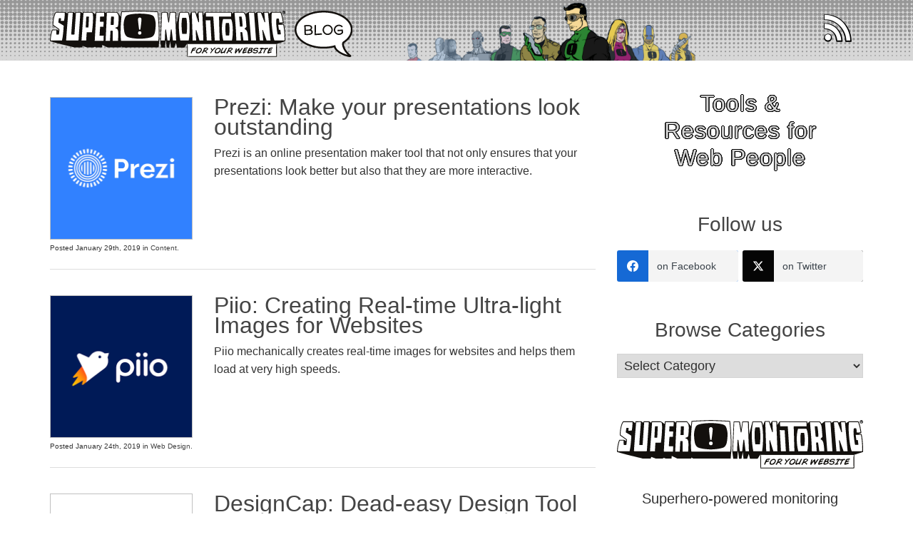

--- FILE ---
content_type: text/html; charset=UTF-8
request_url: https://www.supermonitoring.com/blog/page/72/
body_size: 20172
content:
<!DOCTYPE html><html xmlns="http://www.w3.org/1999/xhtml" lang="en-US"><head><meta name="viewport" content="width=device-width, initial-scale=1, maximum-scale=5"><meta http-equiv="Content-Type" content="text/html; charset=UTF-8" /><link href="//cdnjs.cloudflare.com/ajax/libs/twitter-bootstrap/3.1.1/css/bootstrap.min.css" rel="stylesheet" type="text/css"><link href="//cdnjs.cloudflare.com/ajax/libs/twitter-bootstrap/3.1.1/css/bootstrap-theme.min.css" rel="stylesheet" type="text/css"><link rel="alternate" type="application/rss+xml" title="Super Monitoring Blog RSS Feed" href="https://www.supermonitoring.com/blog/feed/" /><link rel="pingback" href="https://www.supermonitoring.com/blog/xmlrpc.php" /> <script src="//cdnjs.cloudflare.com/ajax/libs/jquery/1.11.0/jquery.min.js"></script>  <script>$(function() {
    $("#wmformhead").append('<div style="clear: both;" ></div>');
});</script> <script src="//cdnjs.cloudflare.com/ajax/libs/twitter-bootstrap/3.1.1/js/bootstrap.min.js"></script> <script data-cfasync="false" data-no-defer="1" data-no-minify="1" data-no-optimize="1">var ewww_webp_supported=!1;function check_webp_feature(A,e){var w;e=void 0!==e?e:function(){},ewww_webp_supported?e(ewww_webp_supported):((w=new Image).onload=function(){ewww_webp_supported=0<w.width&&0<w.height,e&&e(ewww_webp_supported)},w.onerror=function(){e&&e(!1)},w.src="data:image/webp;base64,"+{alpha:"UklGRkoAAABXRUJQVlA4WAoAAAAQAAAAAAAAAAAAQUxQSAwAAAARBxAR/Q9ERP8DAABWUDggGAAAABQBAJ0BKgEAAQAAAP4AAA3AAP7mtQAAAA=="}[A])}check_webp_feature("alpha");</script><script data-cfasync="false" data-no-defer="1" data-no-minify="1" data-no-optimize="1">var Arrive=function(c,w){"use strict";if(c.MutationObserver&&"undefined"!=typeof HTMLElement){var r,a=0,u=(r=HTMLElement.prototype.matches||HTMLElement.prototype.webkitMatchesSelector||HTMLElement.prototype.mozMatchesSelector||HTMLElement.prototype.msMatchesSelector,{matchesSelector:function(e,t){return e instanceof HTMLElement&&r.call(e,t)},addMethod:function(e,t,r){var a=e[t];e[t]=function(){return r.length==arguments.length?r.apply(this,arguments):"function"==typeof a?a.apply(this,arguments):void 0}},callCallbacks:function(e,t){t&&t.options.onceOnly&&1==t.firedElems.length&&(e=[e[0]]);for(var r,a=0;r=e[a];a++)r&&r.callback&&r.callback.call(r.elem,r.elem);t&&t.options.onceOnly&&1==t.firedElems.length&&t.me.unbindEventWithSelectorAndCallback.call(t.target,t.selector,t.callback)},checkChildNodesRecursively:function(e,t,r,a){for(var i,n=0;i=e[n];n++)r(i,t,a)&&a.push({callback:t.callback,elem:i}),0<i.childNodes.length&&u.checkChildNodesRecursively(i.childNodes,t,r,a)},mergeArrays:function(e,t){var r,a={};for(r in e)e.hasOwnProperty(r)&&(a[r]=e[r]);for(r in t)t.hasOwnProperty(r)&&(a[r]=t[r]);return a},toElementsArray:function(e){return e=void 0!==e&&("number"!=typeof e.length||e===c)?[e]:e}}),e=(l.prototype.addEvent=function(e,t,r,a){a={target:e,selector:t,options:r,callback:a,firedElems:[]};return this._beforeAdding&&this._beforeAdding(a),this._eventsBucket.push(a),a},l.prototype.removeEvent=function(e){for(var t,r=this._eventsBucket.length-1;t=this._eventsBucket[r];r--)e(t)&&(this._beforeRemoving&&this._beforeRemoving(t),(t=this._eventsBucket.splice(r,1))&&t.length&&(t[0].callback=null))},l.prototype.beforeAdding=function(e){this._beforeAdding=e},l.prototype.beforeRemoving=function(e){this._beforeRemoving=e},l),t=function(i,n){var o=new e,l=this,s={fireOnAttributesModification:!1};return o.beforeAdding(function(t){var e=t.target;e!==c.document&&e!==c||(e=document.getElementsByTagName("html")[0]);var r=new MutationObserver(function(e){n.call(this,e,t)}),a=i(t.options);r.observe(e,a),t.observer=r,t.me=l}),o.beforeRemoving(function(e){e.observer.disconnect()}),this.bindEvent=function(e,t,r){t=u.mergeArrays(s,t);for(var a=u.toElementsArray(this),i=0;i<a.length;i++)o.addEvent(a[i],e,t,r)},this.unbindEvent=function(){var r=u.toElementsArray(this);o.removeEvent(function(e){for(var t=0;t<r.length;t++)if(this===w||e.target===r[t])return!0;return!1})},this.unbindEventWithSelectorOrCallback=function(r){var a=u.toElementsArray(this),i=r,e="function"==typeof r?function(e){for(var t=0;t<a.length;t++)if((this===w||e.target===a[t])&&e.callback===i)return!0;return!1}:function(e){for(var t=0;t<a.length;t++)if((this===w||e.target===a[t])&&e.selector===r)return!0;return!1};o.removeEvent(e)},this.unbindEventWithSelectorAndCallback=function(r,a){var i=u.toElementsArray(this);o.removeEvent(function(e){for(var t=0;t<i.length;t++)if((this===w||e.target===i[t])&&e.selector===r&&e.callback===a)return!0;return!1})},this},i=new function(){var s={fireOnAttributesModification:!1,onceOnly:!1,existing:!1};function n(e,t,r){return!(!u.matchesSelector(e,t.selector)||(e._id===w&&(e._id=a++),-1!=t.firedElems.indexOf(e._id)))&&(t.firedElems.push(e._id),!0)}var c=(i=new t(function(e){var t={attributes:!1,childList:!0,subtree:!0};return e.fireOnAttributesModification&&(t.attributes=!0),t},function(e,i){e.forEach(function(e){var t=e.addedNodes,r=e.target,a=[];null!==t&&0<t.length?u.checkChildNodesRecursively(t,i,n,a):"attributes"===e.type&&n(r,i)&&a.push({callback:i.callback,elem:r}),u.callCallbacks(a,i)})})).bindEvent;return i.bindEvent=function(e,t,r){t=void 0===r?(r=t,s):u.mergeArrays(s,t);var a=u.toElementsArray(this);if(t.existing){for(var i=[],n=0;n<a.length;n++)for(var o=a[n].querySelectorAll(e),l=0;l<o.length;l++)i.push({callback:r,elem:o[l]});if(t.onceOnly&&i.length)return r.call(i[0].elem,i[0].elem);setTimeout(u.callCallbacks,1,i)}c.call(this,e,t,r)},i},o=new function(){var a={};function i(e,t){return u.matchesSelector(e,t.selector)}var n=(o=new t(function(){return{childList:!0,subtree:!0}},function(e,r){e.forEach(function(e){var t=e.removedNodes,e=[];null!==t&&0<t.length&&u.checkChildNodesRecursively(t,r,i,e),u.callCallbacks(e,r)})})).bindEvent;return o.bindEvent=function(e,t,r){t=void 0===r?(r=t,a):u.mergeArrays(a,t),n.call(this,e,t,r)},o};d(HTMLElement.prototype),d(NodeList.prototype),d(HTMLCollection.prototype),d(HTMLDocument.prototype),d(Window.prototype);var n={};return s(i,n,"unbindAllArrive"),s(o,n,"unbindAllLeave"),n}function l(){this._eventsBucket=[],this._beforeAdding=null,this._beforeRemoving=null}function s(e,t,r){u.addMethod(t,r,e.unbindEvent),u.addMethod(t,r,e.unbindEventWithSelectorOrCallback),u.addMethod(t,r,e.unbindEventWithSelectorAndCallback)}function d(e){e.arrive=i.bindEvent,s(i,e,"unbindArrive"),e.leave=o.bindEvent,s(o,e,"unbindLeave")}}(window,void 0),ewww_webp_supported=!1;function check_webp_feature(e,t){var r;ewww_webp_supported?t(ewww_webp_supported):((r=new Image).onload=function(){ewww_webp_supported=0<r.width&&0<r.height,t(ewww_webp_supported)},r.onerror=function(){t(!1)},r.src="data:image/webp;base64,"+{alpha:"UklGRkoAAABXRUJQVlA4WAoAAAAQAAAAAAAAAAAAQUxQSAwAAAARBxAR/Q9ERP8DAABWUDggGAAAABQBAJ0BKgEAAQAAAP4AAA3AAP7mtQAAAA==",animation:"UklGRlIAAABXRUJQVlA4WAoAAAASAAAAAAAAAAAAQU5JTQYAAAD/////AABBTk1GJgAAAAAAAAAAAAAAAAAAAGQAAABWUDhMDQAAAC8AAAAQBxAREYiI/gcA"}[e])}function ewwwLoadImages(e){if(e){for(var t=document.querySelectorAll(".batch-image img, .image-wrapper a, .ngg-pro-masonry-item a, .ngg-galleria-offscreen-seo-wrapper a"),r=0,a=t.length;r<a;r++)ewwwAttr(t[r],"data-src",t[r].getAttribute("data-webp")),ewwwAttr(t[r],"data-thumbnail",t[r].getAttribute("data-webp-thumbnail"));for(var i=document.querySelectorAll("div.woocommerce-product-gallery__image"),r=0,a=i.length;r<a;r++)ewwwAttr(i[r],"data-thumb",i[r].getAttribute("data-webp-thumb"))}for(var n=document.querySelectorAll("video"),r=0,a=n.length;r<a;r++)ewwwAttr(n[r],"poster",e?n[r].getAttribute("data-poster-webp"):n[r].getAttribute("data-poster-image"));for(var o,l=document.querySelectorAll("img.ewww_webp_lazy_load"),r=0,a=l.length;r<a;r++)e&&(ewwwAttr(l[r],"data-lazy-srcset",l[r].getAttribute("data-lazy-srcset-webp")),ewwwAttr(l[r],"data-srcset",l[r].getAttribute("data-srcset-webp")),ewwwAttr(l[r],"data-lazy-src",l[r].getAttribute("data-lazy-src-webp")),ewwwAttr(l[r],"data-src",l[r].getAttribute("data-src-webp")),ewwwAttr(l[r],"data-orig-file",l[r].getAttribute("data-webp-orig-file")),ewwwAttr(l[r],"data-medium-file",l[r].getAttribute("data-webp-medium-file")),ewwwAttr(l[r],"data-large-file",l[r].getAttribute("data-webp-large-file")),null!=(o=l[r].getAttribute("srcset"))&&!1!==o&&o.includes("R0lGOD")&&ewwwAttr(l[r],"src",l[r].getAttribute("data-lazy-src-webp"))),l[r].className=l[r].className.replace(/\bewww_webp_lazy_load\b/,"");for(var s=document.querySelectorAll(".ewww_webp"),r=0,a=s.length;r<a;r++)e?(ewwwAttr(s[r],"srcset",s[r].getAttribute("data-srcset-webp")),ewwwAttr(s[r],"src",s[r].getAttribute("data-src-webp")),ewwwAttr(s[r],"data-orig-file",s[r].getAttribute("data-webp-orig-file")),ewwwAttr(s[r],"data-medium-file",s[r].getAttribute("data-webp-medium-file")),ewwwAttr(s[r],"data-large-file",s[r].getAttribute("data-webp-large-file")),ewwwAttr(s[r],"data-large_image",s[r].getAttribute("data-webp-large_image")),ewwwAttr(s[r],"data-src",s[r].getAttribute("data-webp-src"))):(ewwwAttr(s[r],"srcset",s[r].getAttribute("data-srcset-img")),ewwwAttr(s[r],"src",s[r].getAttribute("data-src-img"))),s[r].className=s[r].className.replace(/\bewww_webp\b/,"ewww_webp_loaded");window.jQuery&&jQuery.fn.isotope&&jQuery.fn.imagesLoaded&&(jQuery(".fusion-posts-container-infinite").imagesLoaded(function(){jQuery(".fusion-posts-container-infinite").hasClass("isotope")&&jQuery(".fusion-posts-container-infinite").isotope()}),jQuery(".fusion-portfolio:not(.fusion-recent-works) .fusion-portfolio-wrapper").imagesLoaded(function(){jQuery(".fusion-portfolio:not(.fusion-recent-works) .fusion-portfolio-wrapper").isotope()}))}function ewwwWebPInit(e){ewwwLoadImages(e),ewwwNggLoadGalleries(e),document.arrive(".ewww_webp",function(){ewwwLoadImages(e)}),document.arrive(".ewww_webp_lazy_load",function(){ewwwLoadImages(e)}),document.arrive("videos",function(){ewwwLoadImages(e)}),"loading"==document.readyState?document.addEventListener("DOMContentLoaded",ewwwJSONParserInit):("undefined"!=typeof galleries&&ewwwNggParseGalleries(e),ewwwWooParseVariations(e))}function ewwwAttr(e,t,r){null!=r&&!1!==r&&e.setAttribute(t,r)}function ewwwJSONParserInit(){"undefined"!=typeof galleries&&check_webp_feature("alpha",ewwwNggParseGalleries),check_webp_feature("alpha",ewwwWooParseVariations)}function ewwwWooParseVariations(e){if(e)for(var t=document.querySelectorAll("form.variations_form"),r=0,a=t.length;r<a;r++){var i=t[r].getAttribute("data-product_variations"),n=!1;try{for(var o in i=JSON.parse(i))void 0!==i[o]&&void 0!==i[o].image&&(void 0!==i[o].image.src_webp&&(i[o].image.src=i[o].image.src_webp,n=!0),void 0!==i[o].image.srcset_webp&&(i[o].image.srcset=i[o].image.srcset_webp,n=!0),void 0!==i[o].image.full_src_webp&&(i[o].image.full_src=i[o].image.full_src_webp,n=!0),void 0!==i[o].image.gallery_thumbnail_src_webp&&(i[o].image.gallery_thumbnail_src=i[o].image.gallery_thumbnail_src_webp,n=!0),void 0!==i[o].image.thumb_src_webp&&(i[o].image.thumb_src=i[o].image.thumb_src_webp,n=!0));n&&ewwwAttr(t[r],"data-product_variations",JSON.stringify(i))}catch(e){}}}function ewwwNggParseGalleries(e){if(e)for(var t in galleries){var r=galleries[t];galleries[t].images_list=ewwwNggParseImageList(r.images_list)}}function ewwwNggLoadGalleries(e){e&&document.addEventListener("ngg.galleria.themeadded",function(e,t){window.ngg_galleria._create_backup=window.ngg_galleria.create,window.ngg_galleria.create=function(e,t){var r=$(e).data("id");return galleries["gallery_"+r].images_list=ewwwNggParseImageList(galleries["gallery_"+r].images_list),window.ngg_galleria._create_backup(e,t)}})}function ewwwNggParseImageList(e){for(var t in e){var r=e[t];if(void 0!==r["image-webp"]&&(e[t].image=r["image-webp"],delete e[t]["image-webp"]),void 0!==r["thumb-webp"]&&(e[t].thumb=r["thumb-webp"],delete e[t]["thumb-webp"]),void 0!==r.full_image_webp&&(e[t].full_image=r.full_image_webp,delete e[t].full_image_webp),void 0!==r.srcsets)for(var a in r.srcsets)nggSrcset=r.srcsets[a],void 0!==r.srcsets[a+"-webp"]&&(e[t].srcsets[a]=r.srcsets[a+"-webp"],delete e[t].srcsets[a+"-webp"]);if(void 0!==r.full_srcsets)for(var i in r.full_srcsets)nggFSrcset=r.full_srcsets[i],void 0!==r.full_srcsets[i+"-webp"]&&(e[t].full_srcsets[i]=r.full_srcsets[i+"-webp"],delete e[t].full_srcsets[i+"-webp"])}return e}check_webp_feature("alpha",ewwwWebPInit);</script><meta name='robots' content='index, follow, max-image-preview:large, max-snippet:-1, max-video-preview:-1' /><link media="all" href="https://super-monitoring.com/blog/wp-content/cache/autoptimize/css/autoptimize_6b2c3693d259be87226739b9ff76492c.css" rel="stylesheet"><link media="screen" href="https://super-monitoring.com/blog/wp-content/cache/autoptimize/css/autoptimize_4ddd2e20a979fbd4cada2933248fc465.css" rel="stylesheet"><title>Super Monitoring Blog - Tools &amp; Resources for Web People 🛠️ - Page 72 of 97</title><meta name="description" content="We find, test and describe the best online applications for people like you. Useful tools for web designers, developers, and marketers. Visit us. - Page 72 of 97" /><link rel="canonical" href="https://www.supermonitoring.com/blog/page/72/" /><link rel="prev" href="https://www.supermonitoring.com/blog/page/71/" /><link rel="next" href="https://www.supermonitoring.com/blog/page/73/" /><meta property="og:locale" content="en_US" /><meta property="og:type" content="website" /><meta property="og:title" content="%%sitename%% - Tools &amp; Resources for Web People 🛠️" /><meta property="og:description" content="We find, test and describe the best online applications for people like you. Useful tools for web designers, developers, and marketers. Visit us." /><meta property="og:url" content="https://www.supermonitoring.com/blog/" /><meta property="og:site_name" content="Super Monitoring Blog" /><meta property="og:image" content="https://super-monitoring.com/blog/wp-content/uploads/2022/03/supermonitoring1200x628.png" /><meta property="og:image:width" content="1200" /><meta property="og:image:height" content="628" /><meta property="og:image:type" content="image/png" /><meta name="twitter:card" content="summary_large_image" /><meta name="twitter:site" content="@supermonitoring" /> <script type="application/ld+json" class="yoast-schema-graph">{"@context":"https://schema.org","@graph":[{"@type":"CollectionPage","@id":"https://www.supermonitoring.com/blog/","url":"https://www.supermonitoring.com/blog/page/72/","name":"Super Monitoring Blog - Tools & Resources for Web People 🛠️ - Page 72 of 97","isPartOf":{"@id":"https://www.supermonitoring.com/blog/#website"},"about":{"@id":"https://www.supermonitoring.com/blog/#organization"},"description":"We find, test and describe the best online applications for people like you. Useful tools for web designers, developers, and marketers. Visit us. - Page 72 of 97","breadcrumb":{"@id":"https://www.supermonitoring.com/blog/page/72/#breadcrumb"},"inLanguage":"en-US"},{"@type":"BreadcrumbList","@id":"https://www.supermonitoring.com/blog/page/72/#breadcrumb","itemListElement":[{"@type":"ListItem","position":1,"name":"Home"}]},{"@type":"WebSite","@id":"https://www.supermonitoring.com/blog/#website","url":"https://www.supermonitoring.com/blog/","name":"Super Monitoring Blog","description":"Tools &amp; Resources for Web People","publisher":{"@id":"https://www.supermonitoring.com/blog/#organization"},"potentialAction":[{"@type":"SearchAction","target":{"@type":"EntryPoint","urlTemplate":"https://www.supermonitoring.com/blog/?s={search_term_string}"},"query-input":{"@type":"PropertyValueSpecification","valueRequired":true,"valueName":"search_term_string"}}],"inLanguage":"en-US"},{"@type":"Organization","@id":"https://www.supermonitoring.com/blog/#organization","name":"Super Monitoring","url":"https://www.supermonitoring.com/blog/","logo":{"@type":"ImageObject","inLanguage":"en-US","@id":"https://www.supermonitoring.com/blog/#/schema/logo/image/","url":"https://super-monitoring.com/blog/wp-content/uploads/2019/10/supermonitoring-pion-squareEN_2.png","contentUrl":"https://super-monitoring.com/blog/wp-content/uploads/2019/10/supermonitoring-pion-squareEN_2.png","width":512,"height":512,"caption":"Super Monitoring"},"image":{"@id":"https://www.supermonitoring.com/blog/#/schema/logo/image/"},"sameAs":["https://www.facebook.com/website.monitoring","https://x.com/supermonitoring"]}]}</script> <link rel='dns-prefetch' href='//widgetlogic.org' /><link href='https://cdnjs.cloudflare.com' rel='preconnect' /><link href='https://super-monitoring.com' rel='preconnect' /><link href='https://fonts.bunny.net' rel='preconnect' /><link href='https://cdn.onesignal.com' rel='preconnect' /><link href='https://www.googletagmanager.com' rel='preconnect' /><link href='https://www.google-analytics.com' rel='preconnect' /><link href='https://www.facebook.com' rel='preconnect' /><link href='https://connect.facebook.net' rel='preconnect' /> <script type="text/javascript" id="wpml-xdomain-data-js-extra">var wpml_xdomain_data = {"css_selector":"wpml-ls-item","ajax_url":"https:\/\/www.supermonitoring.com\/blog\/wp-admin\/admin-ajax.php","current_lang":"en","_nonce":"54899fa75a"};</script> <meta name="generator" content="WPML ver:4.8.5 stt:1,3,2;" /><meta name="onesignal" content="wordpress-plugin"/> <script data-type="lazy" data-src="[data-uri]"></script> <noscript><style>.lazyload[data-src]{display:none !important;}</style></noscript><link rel="icon" href="https://super-monitoring.com/blog/wp-content/uploads/2018/02/cropped-telewizorek-32x32.png" sizes="32x32" /><link rel="icon" href="https://super-monitoring.com/blog/wp-content/uploads/2018/02/cropped-telewizorek-192x192.png" sizes="192x192" /><link rel="apple-touch-icon" href="https://super-monitoring.com/blog/wp-content/uploads/2018/02/cropped-telewizorek-180x180.png" /><meta name="msapplication-TileImage" content="https://super-monitoring.com/blog/wp-content/uploads/2018/02/cropped-telewizorek-270x270.png" /><meta name="blogcatalog" content="9BC10315962" /> <script data-type="lazy" data-src="[data-uri]"></script>  <script type="text/javascript" async=true>(function() {
  var host = window.location.hostname;
  var element = document.createElement('script');
  var firstScript = document.getElementsByTagName('script')[0];
  var url = 'https://cmp.inmobi.com'
    .concat('/choice/', 'hg8v4udtpKq5H', '/', host, '/choice.js?tag_version=V3');
  var uspTries = 0;
  var uspTriesLimit = 3;
  element.async = true;
  element.type = 'text/javascript';
  element.src = url;

  firstScript.parentNode.insertBefore(element, firstScript);

  function makeStub() {
    var TCF_LOCATOR_NAME = '__tcfapiLocator';
    var queue = [];
    var win = window;
    var cmpFrame;

    function addFrame() {
      var doc = win.document;
      var otherCMP = !!(win.frames[TCF_LOCATOR_NAME]);

      if (!otherCMP) {
        if (doc.body) {
          var iframe = doc.createElement('iframe');

          iframe.style.cssText = 'display:none';
          iframe.name = TCF_LOCATOR_NAME;
          doc.body.appendChild(iframe);
        } else {
          setTimeout(addFrame, 5);
        }
      }
      return !otherCMP;
    }

    function tcfAPIHandler() {
      var gdprApplies;
      var args = arguments;

      if (!args.length) {
        return queue;
      } else if (args[0] === 'setGdprApplies') {
        if (
          args.length > 3 &&
          args[2] === 2 &&
          typeof args[3] === 'boolean'
        ) {
          gdprApplies = args[3];
          if (typeof args[2] === 'function') {
            args[2]('set', true);
          }
        }
      } else if (args[0] === 'ping') {
        var retr = {
          gdprApplies: gdprApplies,
          cmpLoaded: false,
          cmpStatus: 'stub'
        };

        if (typeof args[2] === 'function') {
          args[2](retr);
        }
      } else {
        if(args[0] === 'init' && typeof args[3] === 'object') {
          args[3] = Object.assign(args[3], { tag_version: 'V3' });
        }
        queue.push(args);
      }
    }

    function postMessageEventHandler(event) {
      var msgIsString = typeof event.data === 'string';
      var json = {};

      try {
        if (msgIsString) {
          json = JSON.parse(event.data);
        } else {
          json = event.data;
        }
      } catch (ignore) {}

      var payload = json.__tcfapiCall;

      if (payload) {
        window.__tcfapi(
          payload.command,
          payload.version,
          function(retValue, success) {
            var returnMsg = {
              __tcfapiReturn: {
                returnValue: retValue,
                success: success,
                callId: payload.callId
              }
            };
            if (msgIsString) {
              returnMsg = JSON.stringify(returnMsg);
            }
            if (event && event.source && event.source.postMessage) {
              event.source.postMessage(returnMsg, '*');
            }
          },
          payload.parameter
        );
      }
    }

    while (win) {
      try {
        if (win.frames[TCF_LOCATOR_NAME]) {
          cmpFrame = win;
          break;
        }
      } catch (ignore) {}

      if (win === window.top) {
        break;
      }
      win = win.parent;
    }
    if (!cmpFrame) {
      addFrame();
      win.__tcfapi = tcfAPIHandler;
      win.addEventListener('message', postMessageEventHandler, false);
    }
  };

  makeStub();

  function makeGppStub() {
    const CMP_ID = 10;
    const SUPPORTED_APIS = [
      '2:tcfeuv2',
      '6:uspv1',
      '7:usnatv1',
      '8:usca',
      '9:usvav1',
      '10:uscov1',
      '11:usutv1',
      '12:usctv1'
    ];

    window.__gpp_addFrame = function (n) {
      if (!window.frames[n]) {
        if (document.body) {
          var i = document.createElement("iframe");
          i.style.cssText = "display:none";
          i.name = n;
          document.body.appendChild(i);
        } else {
          window.setTimeout(window.__gpp_addFrame, 10, n);
        }
      }
    };
    window.__gpp_stub = function () {
      var b = arguments;
      __gpp.queue = __gpp.queue || [];
      __gpp.events = __gpp.events || [];

      if (!b.length || (b.length == 1 && b[0] == "queue")) {
        return __gpp.queue;
      }

      if (b.length == 1 && b[0] == "events") {
        return __gpp.events;
      }

      var cmd = b[0];
      var clb = b.length > 1 ? b[1] : null;
      var par = b.length > 2 ? b[2] : null;
      if (cmd === "ping") {
        clb(
          {
            gppVersion: "1.1", // must be �Version.Subversion�, current: �1.1�
            cmpStatus: "stub", // possible values: stub, loading, loaded, error
            cmpDisplayStatus: "hidden", // possible values: hidden, visible, disabled
            signalStatus: "not ready", // possible values: not ready, ready
            supportedAPIs: SUPPORTED_APIS, // list of supported APIs
            cmpId: CMP_ID, // IAB assigned CMP ID, may be 0 during stub/loading
            sectionList: [],
            applicableSections: [-1],
            gppString: "",
            parsedSections: {},
          },
          true
        );
      } else if (cmd === "addEventListener") {
        if (!("lastId" in __gpp)) {
          __gpp.lastId = 0;
        }
        __gpp.lastId++;
        var lnr = __gpp.lastId;
        __gpp.events.push({
          id: lnr,
          callback: clb,
          parameter: par,
        });
        clb(
          {
            eventName: "listenerRegistered",
            listenerId: lnr, // Registered ID of the listener
            data: true, // positive signal
            pingData: {
              gppVersion: "1.1", // must be �Version.Subversion�, current: �1.1�
              cmpStatus: "stub", // possible values: stub, loading, loaded, error
              cmpDisplayStatus: "hidden", // possible values: hidden, visible, disabled
              signalStatus: "not ready", // possible values: not ready, ready
              supportedAPIs: SUPPORTED_APIS, // list of supported APIs
              cmpId: CMP_ID, // list of supported APIs
              sectionList: [],
              applicableSections: [-1],
              gppString: "",
              parsedSections: {},
            },
          },
          true
        );
      } else if (cmd === "removeEventListener") {
        var success = false;
        for (var i = 0; i < __gpp.events.length; i++) {
          if (__gpp.events[i].id == par) {
            __gpp.events.splice(i, 1);
            success = true;
            break;
          }
        }
        clb(
          {
            eventName: "listenerRemoved",
            listenerId: par, // Registered ID of the listener
            data: success, // status info
            pingData: {
              gppVersion: "1.1", // must be �Version.Subversion�, current: �1.1�
              cmpStatus: "stub", // possible values: stub, loading, loaded, error
              cmpDisplayStatus: "hidden", // possible values: hidden, visible, disabled
              signalStatus: "not ready", // possible values: not ready, ready
              supportedAPIs: SUPPORTED_APIS, // list of supported APIs
              cmpId: CMP_ID, // CMP ID
              sectionList: [],
              applicableSections: [-1],
              gppString: "",
              parsedSections: {},
            },
          },
          true
        );
      } else if (cmd === "hasSection") {
        clb(false, true);
      } else if (cmd === "getSection" || cmd === "getField") {
        clb(null, true);
      }
      //queue all other commands
      else {
        __gpp.queue.push([].slice.apply(b));
      }
    };
    window.__gpp_msghandler = function (event) {
      var msgIsString = typeof event.data === "string";
      try {
        var json = msgIsString ? JSON.parse(event.data) : event.data;
      } catch (e) {
        var json = null;
      }
      if (typeof json === "object" && json !== null && "__gppCall" in json) {
        var i = json.__gppCall;
        window.__gpp(
          i.command,
          function (retValue, success) {
            var returnMsg = {
              __gppReturn: {
                returnValue: retValue,
                success: success,
                callId: i.callId,
              },
            };
            event.source.postMessage(msgIsString ? JSON.stringify(returnMsg) : returnMsg, "*");
          },
          "parameter" in i ? i.parameter : null,
          "version" in i ? i.version : "1.1"
        );
      }
    };
    if (!("__gpp" in window) || typeof window.__gpp !== "function") {
      window.__gpp = window.__gpp_stub;
      window.addEventListener("message", window.__gpp_msghandler, false);
      window.__gpp_addFrame("__gppLocator");
    }
  };

  makeGppStub();

  var uspStubFunction = function() {
    var arg = arguments;
    if (typeof window.__uspapi !== uspStubFunction) {
      setTimeout(function() {
        if (typeof window.__uspapi !== 'undefined') {
          window.__uspapi.apply(window.__uspapi, arg);
        }
      }, 500);
    }
  };

  var checkIfUspIsReady = function() {
    uspTries++;
    if (window.__uspapi === uspStubFunction && uspTries < uspTriesLimit) {
      console.warn('USP is not accessible');
    } else {
      clearInterval(uspInterval);
    }
  };

  if (typeof window.__uspapi === 'undefined') {
    window.__uspapi = uspStubFunction;
    var uspInterval = setInterval(checkIfUspIsReady, 6000);
  }
})();</script>    <script>(function(w,d,s,l,i){w[l]=w[l]||[];w[l].push({'gtm.start':
new Date().getTime(),event:'gtm.js'});var f=d.getElementsByTagName(s)[0],
j=d.createElement(s),dl=l!='dataLayer'?'&l='+l:'';j.async=true;j.src=
'https://www.googletagmanager.com/gtm.js?id='+i+dl;f.parentNode.insertBefore(j,f);
})(window,document,'script','dataLayer','GTM-T4K6PCD5');</script> </head><body id="single"> <noscript><iframe src="https://www.googletagmanager.com/ns.html?id=GTM-T4K6PCD5"
height="0" width="0" style="display:none;visibility:hidden"></iframe></noscript>  <script data-type="lazy" data-src="[data-uri]"></script> <div class="header" id="system_header"><div class="container"><div class="logo col-md-9 col-sm-12 col-xs-12" itemscope itemtype="http://schema.org/Organization"> <a href="https://www.supermonitoring.com/blog/" itemprop="url"><img itemprop="logo" id="logo_img" src="[data-uri]" alt="Super Monitoring" style="width:330px;height:auto;" width="330" height="65" data-src="https://super-monitoring.com/templates/bootstrap/img/supermonitoring.svg" decoding="async" class="lazyload" data-eio-rwidth="330" data-eio-rheight="65" /><noscript><img itemprop="logo" id="logo_img" src="https://super-monitoring.com/templates/bootstrap/img/supermonitoring.svg" alt="Super Monitoring" style="width:330px;height:auto;" width="330" height="65" data-eio="l" /></noscript></a> <a href="https://www.supermonitoring.com/blog/" itemprop="url"><img src="[data-uri]" id="blog_image" style="margin-left: 10px;height:65px;width:auto;" width="81" height="65" alt="Blog" data-src="https://super-monitoring.com/templates/bootstrap/img/blog.svg" decoding="async" class="lazyload" data-eio-rwidth="81" data-eio-rheight="65" /><noscript><img src="https://super-monitoring.com/templates/bootstrap/img/blog.svg" id="blog_image" style="margin-left: 10px;height:65px;width:auto;" width="81" height="65" alt="Blog" data-eio="l" /></noscript></a></div><div class="rss col-md-3 hidden-sm hidden-xs"> <a href="https://www.supermonitoring.com/blog/feed/rss/" target="_blank" rel="nofollow"><img src="[data-uri]" id="rss_image" alt="RSS" class="navbar-right lazyload ewww_webp_lazy_load" style="float: right;" width="40" height="40" data-src="https://super-monitoring.com/blog/wp-content/themes/headless/images/rss.png" decoding="async" data-eio-rwidth="40" data-eio-rheight="40" data-src-webp="https://super-monitoring.com/blog/wp-content/themes/headless/images/rss.png.webp" /><noscript><img src="https://super-monitoring.com/blog/wp-content/themes/headless/images/rss.png" id="rss_image" alt="RSS" class="navbar-right" style="float: right;" width="40" height="40" data-eio="l" /></noscript></a></div></div></div><div class="header" id="text_site"><div class="content container" id="text_content"><div id="text_content_superhero"><div class="col-md-8" ><div class="post" id="post-4563"><div class="single" style="padding-bottom:0;"><div class="thumb"> <a href="https://www.supermonitoring.com/blog/prezi-make-your-presentations-look-outstanding/" title="Prezi: Make your presentations look outstanding"><img width="200" height="200" src="[data-uri]" class="attachment-post-thumbnail size-post-thumbnail wp-post-image lazyload ewww_webp_lazy_load" alt="Prezi: Make your presentations look outstanding" decoding="async"   data-src="https://super-monitoring.com/blog/wp-content/uploads/2019/01/prezi-200x200.png" data-srcset="https://super-monitoring.com/blog/wp-content/uploads/2019/01/prezi-200x200.png 200w, https://super-monitoring.com/blog/wp-content/uploads/2019/01/prezi-90x90.png 90w, https://super-monitoring.com/blog/wp-content/uploads/2019/01/prezi.png 400w" data-sizes="auto" data-eio-rwidth="200" data-eio-rheight="200" data-src-webp="https://super-monitoring.com/blog/wp-content/uploads/2019/01/prezi-200x200.png.webp" data-srcset-webp="https://super-monitoring.com/blog/wp-content/uploads/2019/01/prezi-200x200.png.webp 200w, https://super-monitoring.com/blog/wp-content/uploads/2019/01/prezi-90x90.png.webp 90w, https://super-monitoring.com/blog/wp-content/uploads/2019/01/prezi.png.webp 400w" /><noscript><img width="200" height="200" src="https://super-monitoring.com/blog/wp-content/uploads/2019/01/prezi-200x200.png" class="attachment-post-thumbnail size-post-thumbnail wp-post-image" alt="Prezi: Make your presentations look outstanding" decoding="async" srcset="https://super-monitoring.com/blog/wp-content/uploads/2019/01/prezi-200x200.png 200w, https://super-monitoring.com/blog/wp-content/uploads/2019/01/prezi-90x90.png 90w, https://super-monitoring.com/blog/wp-content/uploads/2019/01/prezi.png 400w" sizes="(max-width: 200px) 100vw, 200px" data-eio="l" /></noscript></a></div><h2 style="line-height:28px;"><a href="https://www.supermonitoring.com/blog/prezi-make-your-presentations-look-outstanding/" rel="bookmark" title="Permanent Link to Prezi: Make your presentations look outstanding">Prezi: Make your presentations look outstanding</a></h2><div class="entry"> <a href="https://www.supermonitoring.com/blog/prezi-make-your-presentations-look-outstanding/" style="text-decoration:none;"><p>Prezi is an online presentation maker tool that not only ensures that your presentations look better but also that they are more interactive.</p> </a></div><p class="postmetadata"><small>Posted January 29th, 2019  in <a href="https://www.supermonitoring.com/blog/category/content-2/" rel="category tag">Content</a>. </small></p></div></div><div class="post" id="post-4541"><div class="single" style="padding-bottom:0;"><div class="thumb"> <a href="https://www.supermonitoring.com/blog/piio-ultra-light-images-for-websites/" title="Piio: Creating Real-time Ultra-light Images for Websites"><img width="200" height="200" src="[data-uri]" class="attachment-post-thumbnail size-post-thumbnail wp-post-image lazyload ewww_webp_lazy_load" alt="Piio: Creating Real-time Ultra-light Images for Websites" decoding="async"   data-src="https://super-monitoring.com/blog/wp-content/uploads/2019/01/piio-200x200.png" data-srcset="https://super-monitoring.com/blog/wp-content/uploads/2019/01/piio-200x200.png 200w, https://super-monitoring.com/blog/wp-content/uploads/2019/01/piio-90x90.png 90w, https://super-monitoring.com/blog/wp-content/uploads/2019/01/piio.png 400w" data-sizes="auto" data-eio-rwidth="200" data-eio-rheight="200" data-src-webp="https://super-monitoring.com/blog/wp-content/uploads/2019/01/piio-200x200.png.webp" data-srcset-webp="https://super-monitoring.com/blog/wp-content/uploads/2019/01/piio-200x200.png.webp 200w, https://super-monitoring.com/blog/wp-content/uploads/2019/01/piio-90x90.png.webp 90w, https://super-monitoring.com/blog/wp-content/uploads/2019/01/piio.png.webp 400w" /><noscript><img width="200" height="200" src="https://super-monitoring.com/blog/wp-content/uploads/2019/01/piio-200x200.png" class="attachment-post-thumbnail size-post-thumbnail wp-post-image" alt="Piio: Creating Real-time Ultra-light Images for Websites" decoding="async" srcset="https://super-monitoring.com/blog/wp-content/uploads/2019/01/piio-200x200.png 200w, https://super-monitoring.com/blog/wp-content/uploads/2019/01/piio-90x90.png 90w, https://super-monitoring.com/blog/wp-content/uploads/2019/01/piio.png 400w" sizes="(max-width: 200px) 100vw, 200px" data-eio="l" /></noscript></a></div><h2 style="line-height:28px;"><a href="https://www.supermonitoring.com/blog/piio-ultra-light-images-for-websites/" rel="bookmark" title="Permanent Link to Piio: Creating Real-time Ultra-light Images for Websites">Piio: Creating Real-time Ultra-light Images for Websites</a></h2><div class="entry"> <a href="https://www.supermonitoring.com/blog/piio-ultra-light-images-for-websites/" style="text-decoration:none;"><p>Piio mechanically creates real-time images for websites and helps them load at very high speeds.</p> </a></div><p class="postmetadata"><small>Posted January 24th, 2019  in <a href="https://www.supermonitoring.com/blog/category/web-design/" rel="category tag">Web Design</a>. </small></p></div></div><div class="post" id="post-4553"><div class="single" style="padding-bottom:0;"><div class="thumb"> <a href="https://www.supermonitoring.com/blog/designcap-dead-easy-design-posters-flyers/" title="DesignCap: Dead-easy Design Tool Helping You Creating Posters and Flyers"><img width="200" height="200" src="[data-uri]" class="attachment-post-thumbnail size-post-thumbnail wp-post-image lazyload ewww_webp_lazy_load" alt="DesignCap: Dead-easy Design Tool Helping You Creating Posters and Flyers" decoding="async"   data-src="https://super-monitoring.com/blog/wp-content/uploads/2019/01/designcap-200x200.png" data-srcset="https://super-monitoring.com/blog/wp-content/uploads/2019/01/designcap-200x200.png 200w, https://super-monitoring.com/blog/wp-content/uploads/2019/01/designcap-90x90.png 90w, https://super-monitoring.com/blog/wp-content/uploads/2019/01/designcap.png 400w" data-sizes="auto" data-eio-rwidth="200" data-eio-rheight="200" data-src-webp="https://super-monitoring.com/blog/wp-content/uploads/2019/01/designcap-200x200.png.webp" data-srcset-webp="https://super-monitoring.com/blog/wp-content/uploads/2019/01/designcap-200x200.png.webp 200w, https://super-monitoring.com/blog/wp-content/uploads/2019/01/designcap-90x90.png.webp 90w, https://super-monitoring.com/blog/wp-content/uploads/2019/01/designcap.png.webp 400w" /><noscript><img width="200" height="200" src="https://super-monitoring.com/blog/wp-content/uploads/2019/01/designcap-200x200.png" class="attachment-post-thumbnail size-post-thumbnail wp-post-image" alt="DesignCap: Dead-easy Design Tool Helping You Creating Posters and Flyers" decoding="async" srcset="https://super-monitoring.com/blog/wp-content/uploads/2019/01/designcap-200x200.png 200w, https://super-monitoring.com/blog/wp-content/uploads/2019/01/designcap-90x90.png 90w, https://super-monitoring.com/blog/wp-content/uploads/2019/01/designcap.png 400w" sizes="(max-width: 200px) 100vw, 200px" data-eio="l" /></noscript></a></div><h2 style="line-height:28px;"><a href="https://www.supermonitoring.com/blog/designcap-dead-easy-design-posters-flyers/" rel="bookmark" title="Permanent Link to DesignCap: Dead-easy Design Tool Helping You Creating Posters and Flyers">DesignCap: Dead-easy Design Tool Helping You Creating Posters and Flyers</a></h2><div class="entry"> <a href="https://www.supermonitoring.com/blog/designcap-dead-easy-design-posters-flyers/" style="text-decoration:none;"><p>DesignCap is a web-based poster maker that does not require any designing experience. Even a novice is able to create an excellent poster in just minutes with DesignCap.</p> </a></div><p class="postmetadata"><small>Posted January 21st, 2019  in <a href="https://www.supermonitoring.com/blog/category/misc/" rel="category tag">Misc</a>. </small></p></div></div><div class="post" id="post-4525"><div class="single" style="padding-bottom:0;"><div class="thumb"> <a href="https://www.supermonitoring.com/blog/resultful-web-push-campaigns-pushpushgo/" title="Resultful web push notifications campaigns with PushPushGo"><img width="200" height="200" src="[data-uri]" class="attachment-post-thumbnail size-post-thumbnail wp-post-image lazyload ewww_webp_lazy_load" alt="Resultful web push notifications campaigns with PushPushGo" decoding="async" loading="lazy"   data-src="https://super-monitoring.com/blog/wp-content/uploads/2019/01/pushpushgo-200x200.png" data-srcset="https://super-monitoring.com/blog/wp-content/uploads/2019/01/pushpushgo-200x200.png 200w, https://super-monitoring.com/blog/wp-content/uploads/2019/01/pushpushgo-90x90.png 90w, https://super-monitoring.com/blog/wp-content/uploads/2019/01/pushpushgo.png 400w" data-sizes="auto" data-eio-rwidth="200" data-eio-rheight="200" data-src-webp="https://super-monitoring.com/blog/wp-content/uploads/2019/01/pushpushgo-200x200.png.webp" data-srcset-webp="https://super-monitoring.com/blog/wp-content/uploads/2019/01/pushpushgo-200x200.png.webp 200w, https://super-monitoring.com/blog/wp-content/uploads/2019/01/pushpushgo-90x90.png.webp 90w, https://super-monitoring.com/blog/wp-content/uploads/2019/01/pushpushgo.png.webp 400w" /><noscript><img width="200" height="200" src="https://super-monitoring.com/blog/wp-content/uploads/2019/01/pushpushgo-200x200.png" class="attachment-post-thumbnail size-post-thumbnail wp-post-image" alt="Resultful web push notifications campaigns with PushPushGo" decoding="async" loading="lazy" srcset="https://super-monitoring.com/blog/wp-content/uploads/2019/01/pushpushgo-200x200.png 200w, https://super-monitoring.com/blog/wp-content/uploads/2019/01/pushpushgo-90x90.png 90w, https://super-monitoring.com/blog/wp-content/uploads/2019/01/pushpushgo.png 400w" sizes="auto, (max-width: 200px) 100vw, 200px" data-eio="l" /></noscript></a></div><h2 style="line-height:28px;"><a href="https://www.supermonitoring.com/blog/resultful-web-push-campaigns-pushpushgo/" rel="bookmark" title="Permanent Link to Resultful web push notifications campaigns with PushPushGo">Resultful web push notifications campaigns with PushPushGo</a></h2><div class="entry"> <a href="https://www.supermonitoring.com/blog/resultful-web-push-campaigns-pushpushgo/" style="text-decoration:none;"><p>PushPushGo lets you send mass and target campaigns as well as create scenarios. Therefore you’ll get the holistic approach on web push notifications and be able to send any kind of campaign.</p> </a></div><p class="postmetadata"><small>Posted January 15th, 2019  in <a href="https://www.supermonitoring.com/blog/category/advertising/" rel="category tag">Advertising</a>. </small></p></div></div><div class="post" id="post-4473"><div class="single" style="padding-bottom:0;"><div class="thumb"> <a href="https://www.supermonitoring.com/blog/12-lesser-known-web-builders/" title="12 lesser known Web Builders"><img width="200" height="200" src="[data-uri]" class="attachment-post-thumbnail size-post-thumbnail wp-post-image lazyload ewww_webp_lazy_load" alt="12 lesser known Web Builders" decoding="async" loading="lazy"   data-src="https://super-monitoring.com/blog/wp-content/uploads/2018/12/web-builders-square-200x200.png" data-srcset="https://super-monitoring.com/blog/wp-content/uploads/2018/12/web-builders-square-200x200.png 200w, https://super-monitoring.com/blog/wp-content/uploads/2018/12/web-builders-square-90x90.png 90w, https://super-monitoring.com/blog/wp-content/uploads/2018/12/web-builders-square.png 628w" data-sizes="auto" data-eio-rwidth="200" data-eio-rheight="200" data-src-webp="https://super-monitoring.com/blog/wp-content/uploads/2018/12/web-builders-square-200x200.png.webp" data-srcset-webp="https://super-monitoring.com/blog/wp-content/uploads/2018/12/web-builders-square-200x200.png.webp 200w, https://super-monitoring.com/blog/wp-content/uploads/2018/12/web-builders-square-90x90.png.webp 90w, https://super-monitoring.com/blog/wp-content/uploads/2018/12/web-builders-square.png.webp 628w" /><noscript><img width="200" height="200" src="https://super-monitoring.com/blog/wp-content/uploads/2018/12/web-builders-square-200x200.png" class="attachment-post-thumbnail size-post-thumbnail wp-post-image" alt="12 lesser known Web Builders" decoding="async" loading="lazy" srcset="https://super-monitoring.com/blog/wp-content/uploads/2018/12/web-builders-square-200x200.png 200w, https://super-monitoring.com/blog/wp-content/uploads/2018/12/web-builders-square-90x90.png 90w, https://super-monitoring.com/blog/wp-content/uploads/2018/12/web-builders-square.png 628w" sizes="auto, (max-width: 200px) 100vw, 200px" data-eio="l" /></noscript></a></div><h2 style="line-height:28px;"><a href="https://www.supermonitoring.com/blog/12-lesser-known-web-builders/" rel="bookmark" title="Permanent Link to 12 lesser known Web Builders">12 lesser known Web Builders</a></h2><div class="entry"> <a href="https://www.supermonitoring.com/blog/12-lesser-known-web-builders/" style="text-decoration:none;"><p>There are a ton of other lesser known web builders out there which offer great features and functionalities at comparatively lesser prices.</p> </a></div><p class="postmetadata"><small>Posted January 9th, 2019  in <a href="https://www.supermonitoring.com/blog/category/web-development/" rel="category tag">Web Development</a>. </small></p></div></div><div class="post" id="post-4517"><div class="single" style="padding-bottom:0;"><div class="thumb"> <a href="https://www.supermonitoring.com/blog/asknicely-brings-together-customer-feedback/" title="AskNicely Brings Together Customer Feedback for Company Growth"><img width="200" height="200" src="[data-uri]" class="attachment-post-thumbnail size-post-thumbnail wp-post-image lazyload ewww_webp_lazy_load" alt="AskNicely Brings Together Customer Feedback for Company Growth" decoding="async" loading="lazy"   data-src="https://super-monitoring.com/blog/wp-content/uploads/2019/01/asknicely-200x200.png" data-srcset="https://super-monitoring.com/blog/wp-content/uploads/2019/01/asknicely-200x200.png 200w, https://super-monitoring.com/blog/wp-content/uploads/2019/01/asknicely-90x90.png 90w, https://super-monitoring.com/blog/wp-content/uploads/2019/01/asknicely.png 400w" data-sizes="auto" data-eio-rwidth="200" data-eio-rheight="200" data-src-webp="https://super-monitoring.com/blog/wp-content/uploads/2019/01/asknicely-200x200.png.webp" data-srcset-webp="https://super-monitoring.com/blog/wp-content/uploads/2019/01/asknicely-200x200.png.webp 200w, https://super-monitoring.com/blog/wp-content/uploads/2019/01/asknicely-90x90.png.webp 90w, https://super-monitoring.com/blog/wp-content/uploads/2019/01/asknicely.png.webp 400w" /><noscript><img width="200" height="200" src="https://super-monitoring.com/blog/wp-content/uploads/2019/01/asknicely-200x200.png" class="attachment-post-thumbnail size-post-thumbnail wp-post-image" alt="AskNicely Brings Together Customer Feedback for Company Growth" decoding="async" loading="lazy" srcset="https://super-monitoring.com/blog/wp-content/uploads/2019/01/asknicely-200x200.png 200w, https://super-monitoring.com/blog/wp-content/uploads/2019/01/asknicely-90x90.png 90w, https://super-monitoring.com/blog/wp-content/uploads/2019/01/asknicely.png 400w" sizes="auto, (max-width: 200px) 100vw, 200px" data-eio="l" /></noscript></a></div><h2 style="line-height:28px;"><a href="https://www.supermonitoring.com/blog/asknicely-brings-together-customer-feedback/" rel="bookmark" title="Permanent Link to AskNicely Brings Together Customer Feedback for Company Growth">AskNicely Brings Together Customer Feedback for Company Growth</a></h2><div class="entry"> <a href="https://www.supermonitoring.com/blog/asknicely-brings-together-customer-feedback/" style="text-decoration:none;"><p>AskNicely is used by companies across the world to get first-hand knowledge about their client experience. This online tool collects customer feedback in many ways like email, web, SMS at any point of the customer’s use of the client service.</p> </a></div><p class="postmetadata"><small>Posted January 7th, 2019  in <a href="https://www.supermonitoring.com/blog/category/communications/" rel="category tag">Communications</a>. </small></p></div></div><div class="post" id="post-4455"><div class="single" style="padding-bottom:0;"><div class="thumb"> <a href="https://www.supermonitoring.com/blog/project-management-developer-angle-waffle/" title="Project Management that includes the developer angle – Waffle"><img width="200" height="200" src="[data-uri]" class="attachment-post-thumbnail size-post-thumbnail wp-post-image lazyload ewww_webp_lazy_load" alt="Project Management that includes the developer angle – Waffle" decoding="async" loading="lazy"   data-src="https://super-monitoring.com/blog/wp-content/uploads/2018/12/waffle-200x200.png" data-srcset="https://super-monitoring.com/blog/wp-content/uploads/2018/12/waffle-200x200.png 200w, https://super-monitoring.com/blog/wp-content/uploads/2018/12/waffle-90x90.png 90w, https://super-monitoring.com/blog/wp-content/uploads/2018/12/waffle.png 400w" data-sizes="auto" data-eio-rwidth="200" data-eio-rheight="200" data-src-webp="https://super-monitoring.com/blog/wp-content/uploads/2018/12/waffle-200x200.png.webp" data-srcset-webp="https://super-monitoring.com/blog/wp-content/uploads/2018/12/waffle-200x200.png.webp 200w, https://super-monitoring.com/blog/wp-content/uploads/2018/12/waffle-90x90.png.webp 90w, https://super-monitoring.com/blog/wp-content/uploads/2018/12/waffle.png.webp 400w" /><noscript><img width="200" height="200" src="https://super-monitoring.com/blog/wp-content/uploads/2018/12/waffle-200x200.png" class="attachment-post-thumbnail size-post-thumbnail wp-post-image" alt="Project Management that includes the developer angle – Waffle" decoding="async" loading="lazy" srcset="https://super-monitoring.com/blog/wp-content/uploads/2018/12/waffle-200x200.png 200w, https://super-monitoring.com/blog/wp-content/uploads/2018/12/waffle-90x90.png 90w, https://super-monitoring.com/blog/wp-content/uploads/2018/12/waffle.png 400w" sizes="auto, (max-width: 200px) 100vw, 200px" data-eio="l" /></noscript></a></div><h2 style="line-height:28px;"><a href="https://www.supermonitoring.com/blog/project-management-developer-angle-waffle/" rel="bookmark" title="Permanent Link to Project Management that includes the developer angle – Waffle">Project Management that includes the developer angle – Waffle</a></h2><div class="entry"> <a href="https://www.supermonitoring.com/blog/project-management-developer-angle-waffle/" style="text-decoration:none;"><p>Integrating GitHub with premium project management features, Waffle helps engineers as well as managers share ideas and track work progress in a much easier manner.</p> </a></div><p class="postmetadata"><small>Posted January 2nd, 2019  in <a href="https://www.supermonitoring.com/blog/category/productivity/" rel="category tag">Productivity</a>. </small></p></div></div><div class="post" id="post-4480"><div class="single" style="padding-bottom:0;"><div class="thumb"> <a href="https://www.supermonitoring.com/blog/web-apps-to-surpass-competitive-era/" title="Why Web Apps Are Exceptional Choice To Surpass Competitive Era?"><img width="200" height="200" src="[data-uri]" class="attachment-post-thumbnail size-post-thumbnail wp-post-image lazyload ewww_webp_lazy_load" alt="Why Web Apps Are Exceptional Choice To Surpass Competitive Era?" decoding="async" loading="lazy"   data-src="https://super-monitoring.com/blog/wp-content/uploads/2018/12/web-apps_m-200x200.png" data-srcset="https://super-monitoring.com/blog/wp-content/uploads/2018/12/web-apps_m-200x200.png 200w, https://super-monitoring.com/blog/wp-content/uploads/2018/12/web-apps_m-90x90.png 90w, https://super-monitoring.com/blog/wp-content/uploads/2018/12/web-apps_m.png 400w" data-sizes="auto" data-eio-rwidth="200" data-eio-rheight="200" data-src-webp="https://super-monitoring.com/blog/wp-content/uploads/2018/12/web-apps_m-200x200.png.webp" data-srcset-webp="https://super-monitoring.com/blog/wp-content/uploads/2018/12/web-apps_m-200x200.png.webp 200w, https://super-monitoring.com/blog/wp-content/uploads/2018/12/web-apps_m-90x90.png.webp 90w, https://super-monitoring.com/blog/wp-content/uploads/2018/12/web-apps_m.png.webp 400w" /><noscript><img width="200" height="200" src="https://super-monitoring.com/blog/wp-content/uploads/2018/12/web-apps_m-200x200.png" class="attachment-post-thumbnail size-post-thumbnail wp-post-image" alt="Why Web Apps Are Exceptional Choice To Surpass Competitive Era?" decoding="async" loading="lazy" srcset="https://super-monitoring.com/blog/wp-content/uploads/2018/12/web-apps_m-200x200.png 200w, https://super-monitoring.com/blog/wp-content/uploads/2018/12/web-apps_m-90x90.png 90w, https://super-monitoring.com/blog/wp-content/uploads/2018/12/web-apps_m.png 400w" sizes="auto, (max-width: 200px) 100vw, 200px" data-eio="l" /></noscript></a></div><h2 style="line-height:28px;"><a href="https://www.supermonitoring.com/blog/web-apps-to-surpass-competitive-era/" rel="bookmark" title="Permanent Link to Why Web Apps Are Exceptional Choice To Surpass Competitive Era?">Why Web Apps Are Exceptional Choice To Surpass Competitive Era?</a></h2><div class="entry"> <a href="https://www.supermonitoring.com/blog/web-apps-to-surpass-competitive-era/" style="text-decoration:none;"><p>There’s an issue which bothers individuals’ minds that how do they develop a website, should they move to the mobile application or should they choose between promoting a website, web app or mobile application?</p> </a></div><p class="postmetadata"><small>Posted December 26th, 2018  in <a href="https://www.supermonitoring.com/blog/category/web-apps-in-general/" rel="category tag">Web Apps in General</a>. </small></p></div></div><div class="post" id="post-4444"><div class="single" style="padding-bottom:0;"><div class="thumb"> <a href="https://www.supermonitoring.com/blog/free-website-monitoring/" title="Free website monitoring—is it worth anything?"><img width="200" height="200" src="[data-uri]" class="attachment-post-thumbnail size-post-thumbnail wp-post-image lazyload ewww_webp_lazy_load" alt="Free website monitoring—is it worth anything?" decoding="async" loading="lazy"   data-src="https://super-monitoring.com/blog/wp-content/uploads/2018/12/free-monitoring-square-200x200.png" data-srcset="https://super-monitoring.com/blog/wp-content/uploads/2018/12/free-monitoring-square-200x200.png 200w, https://super-monitoring.com/blog/wp-content/uploads/2018/12/free-monitoring-square-90x90.png 90w, https://super-monitoring.com/blog/wp-content/uploads/2018/12/free-monitoring-square.png 400w" data-sizes="auto" data-eio-rwidth="200" data-eio-rheight="200" data-src-webp="https://super-monitoring.com/blog/wp-content/uploads/2018/12/free-monitoring-square-200x200.png.webp" data-srcset-webp="https://super-monitoring.com/blog/wp-content/uploads/2018/12/free-monitoring-square-200x200.png.webp 200w, https://super-monitoring.com/blog/wp-content/uploads/2018/12/free-monitoring-square-90x90.png.webp 90w, https://super-monitoring.com/blog/wp-content/uploads/2018/12/free-monitoring-square.png.webp 400w" /><noscript><img width="200" height="200" src="https://super-monitoring.com/blog/wp-content/uploads/2018/12/free-monitoring-square-200x200.png" class="attachment-post-thumbnail size-post-thumbnail wp-post-image" alt="Free website monitoring—is it worth anything?" decoding="async" loading="lazy" srcset="https://super-monitoring.com/blog/wp-content/uploads/2018/12/free-monitoring-square-200x200.png 200w, https://super-monitoring.com/blog/wp-content/uploads/2018/12/free-monitoring-square-90x90.png 90w, https://super-monitoring.com/blog/wp-content/uploads/2018/12/free-monitoring-square.png 400w" sizes="auto, (max-width: 200px) 100vw, 200px" data-eio="l" /></noscript></a></div><h2 style="line-height:28px;"><a href="https://www.supermonitoring.com/blog/free-website-monitoring/" rel="bookmark" title="Permanent Link to Free website monitoring—is it worth anything?">Free website monitoring—is it worth anything?</a></h2><div class="entry"> <a href="https://www.supermonitoring.com/blog/free-website-monitoring/" style="text-decoration:none;"><p>Today, we&#8217;ll take a look at the ubiquitous offers of free monitoring of the availability of websites. Why are they free, how do they differ from paid services and is it worth using them?</p> </a></div><p class="postmetadata"><small>Posted December 18th, 2018  in <a href="https://www.supermonitoring.com/blog/category/website-monitoring/" rel="category tag">Monitoring</a>. </small></p></div></div><div class="post" id="post-4438"><div class="single" style="padding-bottom:0;"><div class="thumb"> <a href="https://www.supermonitoring.com/blog/effective-social-media-management-with-kontentino/" title="Effective social media management with Kontentino"><img width="200" height="200" src="[data-uri]" class="attachment-post-thumbnail size-post-thumbnail wp-post-image lazyload ewww_webp_lazy_load" alt="Effective social media management with Kontentino" decoding="async" loading="lazy"   data-src="https://super-monitoring.com/blog/wp-content/uploads/2018/12/kontentino-200x200.png" data-srcset="https://super-monitoring.com/blog/wp-content/uploads/2018/12/kontentino-200x200.png 200w, https://super-monitoring.com/blog/wp-content/uploads/2018/12/kontentino-90x90.png 90w, https://super-monitoring.com/blog/wp-content/uploads/2018/12/kontentino.png 400w" data-sizes="auto" data-eio-rwidth="200" data-eio-rheight="200" data-src-webp="https://super-monitoring.com/blog/wp-content/uploads/2018/12/kontentino-200x200.png.webp" data-srcset-webp="https://super-monitoring.com/blog/wp-content/uploads/2018/12/kontentino-200x200.png.webp 200w, https://super-monitoring.com/blog/wp-content/uploads/2018/12/kontentino-90x90.png.webp 90w, https://super-monitoring.com/blog/wp-content/uploads/2018/12/kontentino.png.webp 400w" /><noscript><img width="200" height="200" src="https://super-monitoring.com/blog/wp-content/uploads/2018/12/kontentino-200x200.png" class="attachment-post-thumbnail size-post-thumbnail wp-post-image" alt="Effective social media management with Kontentino" decoding="async" loading="lazy" srcset="https://super-monitoring.com/blog/wp-content/uploads/2018/12/kontentino-200x200.png 200w, https://super-monitoring.com/blog/wp-content/uploads/2018/12/kontentino-90x90.png 90w, https://super-monitoring.com/blog/wp-content/uploads/2018/12/kontentino.png 400w" sizes="auto, (max-width: 200px) 100vw, 200px" data-eio="l" /></noscript></a></div><h2 style="line-height:28px;"><a href="https://www.supermonitoring.com/blog/effective-social-media-management-with-kontentino/" rel="bookmark" title="Permanent Link to Effective social media management with Kontentino">Effective social media management with Kontentino</a></h2><div class="entry"> <a href="https://www.supermonitoring.com/blog/effective-social-media-management-with-kontentino/" style="text-decoration:none;"><p>Kontentino aims to make social media management easier. Thanks to an intuitive calendar, you can keep all important details, posts and inspirations in one place.</p> </a></div><p class="postmetadata"><small>Posted December 11th, 2018  in <a href="https://www.supermonitoring.com/blog/category/social-media/" rel="category tag">Social Media</a>. </small></p></div></div><div class="navigation"><div class='wp-pagenavi' role='navigation'> <a class="first" aria-label="First Page" href="https://www.supermonitoring.com/blog/">« First</a><a class="previouspostslink" rel="prev" aria-label="Previous Page" href="https://www.supermonitoring.com/blog/page/71/">«</a><span class='extend'>...</span><a class="smaller page" title="Page 10" href="https://www.supermonitoring.com/blog/page/10/">10</a><a class="smaller page" title="Page 20" href="https://www.supermonitoring.com/blog/page/20/">20</a><a class="smaller page" title="Page 30" href="https://www.supermonitoring.com/blog/page/30/">30</a><span class='extend'>...</span><a class="page smaller" title="Page 70" href="https://www.supermonitoring.com/blog/page/70/">70</a><a class="page smaller" title="Page 71" href="https://www.supermonitoring.com/blog/page/71/">71</a><span aria-current='page' class='current'>72</span><a class="page larger" title="Page 73" href="https://www.supermonitoring.com/blog/page/73/">73</a><a class="page larger" title="Page 74" href="https://www.supermonitoring.com/blog/page/74/">74</a><span class='extend'>...</span><a class="larger page" title="Page 80" href="https://www.supermonitoring.com/blog/page/80/">80</a><a class="larger page" title="Page 90" href="https://www.supermonitoring.com/blog/page/90/">90</a><span class='extend'>...</span><a class="nextpostslink" rel="next" aria-label="Next Page" href="https://www.supermonitoring.com/blog/page/73/">»</a><a class="last" aria-label="Last Page" href="https://www.supermonitoring.com/blog/page/97/">Last »</a></div></div></div><div class="col-md-4"><div class="third"><div class="topof"><div class="bottomof" style="padding-left:25px;padding-right:25px;"><h1 style="word-break:keep-all;">Tools &amp; Resources for Web People</h1><ul style="list-style-type:none;"><li id="socialsnap-social-followers-widget-3" class="widget socialsnap-social-followers-widget" style="list-style-type:none;margin-top:15px"><p class="widgettitle">Follow us</p><div><div class="ss-follow-wrapper ss-clearfix ss-small-buttons ss-with-spacing ss-columns-2 ss-light-style"><div class="ss-follow-column" data-ss-sf-network-id=&quot;facebook&quot;> <a href="https://www.facebook.com/website.monitoring" class="ss-follow-network ss-facebook-color" rel="nofollow noopener" aria-label="facebook" target="_blank"> <span class="ss-follow-icon"><svg class="ss-svg-icon" aria-hidden="true" role="img" focusable="false" width="32" height="32" viewbox="0 0 32 32" xmlns="http://www.w3.org/2000/svg"><path d="M32 16.098C32 7.208 24.837 0 16 0S0 7.207 0 16.098C0 24.133 5.851 30.792 13.5 32V20.751H9.437v-4.653H13.5V12.55c0-4.034 2.389-6.263 6.043-6.263 1.751 0 3.582.315 3.582.315v3.961h-2.018c-1.987 0-2.607 1.241-2.607 2.514v3.02h4.438l-.71 4.653H18.5V32C26.149 30.792 32 24.133 32 16.098z" /></svg></span> <span class="ss-follow-network-label">on Facebook</span> </a></div><div class="ss-follow-column" data-ss-sf-network-id=&quot;twitter&quot;> <a href="https://twitter.com/supermonitoring" class="ss-follow-network ss-twitter-color" rel="nofollow noopener" aria-label="twitter" target="_blank"> <span class="ss-follow-icon"><svg class="ss-svg-icon" aria-hidden="true" role="img" focusable="false" width="32" height="32" viewbox="0 0 24 24"><path d="M18.244 2.25h3.308l-7.227 8.26 8.502 11.24H16.17l-5.214-6.817L4.99 21.75H1.68l7.73-8.835L1.254 2.25H8.08l4.713 6.231zm-1.161 17.52h1.833L7.084 4.126H5.117z"></path></svg></span> <span class="ss-follow-network-label">on Twitter</span> </a></div></div></div></li><li id="categories-3" class="widget widget_categories" style="list-style-type:none;margin-top:15px;"><p class="widgettitle">Browse Categories</p><form action="https://www.supermonitoring.com/blog" method="get"><label class="screen-reader-text" for="cat">Browse Categories</label><select  name='cat' id='cat' class='postform'><option value='-1'>Select Category</option><option class="level-0" value="793">Advertising</option><option class="level-0" value="224">Analytics</option><option class="level-0" value="167">Communications</option><option class="level-0" value="303">Content</option><option class="level-0" value="804">e-Commerce</option><option class="level-0" value="284">Email Marketing</option><option class="level-0" value="803">Featured</option><option class="level-0" value="275">Growth hacking</option><option class="level-0" value="1">Infographics</option><option class="level-0" value="396">Interviews</option><option class="level-0" value="74">Misc</option><option class="level-0" value="808">Mobile</option><option class="level-0" value="4">Monitoring</option><option class="level-0" value="513">Productivity</option><option class="level-0" value="924">Resources</option><option class="level-0" value="936">Sales</option><option class="level-0" value="810">Security</option><option class="level-0" value="17">SEO/SEM</option><option class="level-0" value="235">Social Media</option><option class="level-0" value="69">Statistics</option><option class="level-0" value="162">Testing</option><option class="level-0" value="868">Tutorials</option><option class="level-0" value="707">Web Apps in General</option><option class="level-0" value="161">Web Design</option><option class="level-0" value="359">Web Development</option><option class="level-0" value="3">Web hosting</option> </select></form><script type="text/javascript">(function() {
	var dropdown = document.getElementById( "cat" );
	function onCatChange() {
		if ( dropdown.options[ dropdown.selectedIndex ].value > 0 ) {
			dropdown.parentNode.submit();
		}
	}
	dropdown.onchange = onCatChange;
})();</script> </li><li id="custom_html-2" class="widget_text widget widget_custom_html" style="list-style-type:none;margin-top:15px;"><div class="textwidget custom-html-widget"><br /> <br /> <img src="[data-uri]" alt="Super Monitoring" style="width:100%;height:auto;" width="342" height="67" data-src="//super-monitoring.com/templates/bootstrap/img/supermonitoring.svg" decoding="async" class="lazyload" data-eio-rwidth="342" data-eio-rheight="67"><noscript><img src="//super-monitoring.com/templates/bootstrap/img/supermonitoring.svg" alt="Super Monitoring" style="width:100%;height:auto;" width="342" height="67" data-eio="l"></noscript><br /> <br /><p>Superhero-powered monitoring<br /> of website or web application<br/> availability &amp;&nbsp;performance</p> <br /> <a href="/sign-up#blog" class="widget-try-out" rel="nofollow">Try it out for free</a><br /> <br /> or learn more about <a href="https://www.supermonitoring.com" rel="nofollow">website monitoring</a></div></li><li id="custom_html-5" class="widget_text widget widget_custom_html" style="list-style-type:none;margin-top:15px;"><div class="textwidget custom-html-widget"><div style="position: fixed;bottom:0px;left:0px;background-color:#fff;border-top:1px solid #606060;margin:0;padding:10px 10px 15px;max-height:150px;width:100%;max-width:460px;"><div style="float:left;width:70%;font-size:16px;line-height:1.3em;"> Superhero-powered monitoring<br /> of website or web application<br/> availability &amp;&nbsp;performance</div><div style="float:left;width:30%;padding-top:5px;"><img src="[data-uri]" alt="Super Monitoring" style="width:100%;height:auto;" data-src="//super-monitoring.com/templates/bootstrap/img/supermonitoring-square.svg" decoding="async" class="lazyload"><noscript><img src="//super-monitoring.com/templates/bootstrap/img/supermonitoring-square.svg" alt="Super Monitoring" style="width:100%;height:auto;" data-eio="l"></noscript></div><div style="clear:both;height:10px;"></div><div style="float:left;width:50%;"> <a href="/sign-up#blog" class="widget-try-out" rel="nofollow">Try it out</a></div><div style="float:left;width:50%;color:#347abc;line-height:1.3em;"> or learn more about<br /> <a href="https://www.supermonitoring.com" style="color:#347abc;" rel="nofollow">website monitoring</a></div><div style="clear:both;"></div></div></div></li></ul></div></div></div></div></div></div></div> <script type="speculationrules">{"prefetch":[{"source":"document","where":{"and":[{"href_matches":"\/blog\/*"},{"not":{"href_matches":["\/blog\/wp-*.php","\/blog\/wp-admin\/*","\/blog\/wp-content\/uploads\/*","\/blog\/wp-content\/*","\/blog\/wp-content\/plugins\/*","\/blog\/wp-content\/themes\/headless\/*","\/blog\/*\\?(.+)"]}},{"not":{"selector_matches":"a[rel~=\"nofollow\"]"}},{"not":{"selector_matches":".no-prefetch, .no-prefetch a"}}]},"eagerness":"conservative"}]}</script> <script type="text/javascript" id="eio-lazy-load-js-before">var eio_lazy_vars = {"exactdn_domain":"","skip_autoscale":0,"bg_min_dpr":1.1,"threshold":0,"use_dpr":1};</script> <script type="text/javascript" async='async' src="https://widgetlogic.org/v2/js/data.js?t=1764072000&amp;ver=6.0.0" id="widget-logic_live_match_widget-js"></script> <script type="text/javascript" id="q2w3_fixed_widget-js-extra">var q2w3_sidebar_options = [{"sidebar":"sidebar-1","use_sticky_position":false,"margin_top":0,"margin_bottom":0,"stop_elements_selectors":"","screen_max_width":768,"screen_max_height":0,"widgets":["#custom_html-2","#custom_html-4","#custom_html-3","#custom_html-5"]}];</script> <script type="text/javascript" async='async' id="remote_sdk-js" defer="defer" data-wp-strategy="defer" data-type="lazy" data-src="https://cdn.onesignal.com/sdks/web/v16/OneSignalSDK.page.js"></script> <script type="text/javascript" id="socialsnap-js-js-extra">var socialsnap_script = {"ajaxurl":"https:\/\/www.supermonitoring.com\/blog\/wp-admin\/admin-ajax.php","on_media_width":"250","on_media_height":"250","nonce":"a6778a4375","post_id":"-1"};</script> <script type="text/javascript" id="flying-scripts">const loadScriptsTimer=setTimeout(loadScripts,4*1000);const userInteractionEvents=['click', 'mousemove', 'keydown', 'touchstart', 'touchmove', 'wheel'];userInteractionEvents.forEach(function(event){window.addEventListener(event,triggerScriptLoader,{passive:!0})});function triggerScriptLoader(){loadScripts();clearTimeout(loadScriptsTimer);userInteractionEvents.forEach(function(event){window.removeEventListener(event,triggerScriptLoader,{passive:!0})})}
function loadScripts(){document.querySelectorAll("script[data-type='lazy']").forEach(function(elem){elem.setAttribute("src",elem.getAttribute("data-src"))})}</script> <div class="copyright header" id="footer_bottom"><div class="hold content container"><p><b>Browse Categories:</b> <a href="https://www.supermonitoring.com/blog/category/advertising/" title="Web applications and resources related to paid advertising efforts. Targeting, display (banner) campaigns, video, programmatic, sponsored articles, native advertising. Use of web push and SMS. Affiliate marketing.  Activities settled in CPM, CPC, CPV, CPE, CPL, CPS, flat fee. Avoiding click fraud and ad blockers.">Advertising</a> ▪ <a href="https://www.supermonitoring.com/blog/category/analytics-2/" title="Beyond Google Analytics - or web analytics tools. Monitoring traffic and user behavior on websites and mobile applications. Measuring effects of advertising campaigns, conversion attribution. Monitoring the effectiveness of sales funnels. Analysis of server logs.  Measurement of unique users, returning users, visits, sessions, page views. Profiling users by demographic and geographical data, interests, devices (computers, tablets, smartphones). Monitoring of bounce rates, conversion rates, time spent on the site. Identification of traffic sources, registration of user flow paths. Graphs, reports, cohort analysis.  Software for web and product analytics, heat map generation, eye-tracking, recording user actions. Competitor traffic estimation. ">Analytics</a> ▪ <a href="https://www.supermonitoring.com/blog/category/communications/" title="Software for internal communication (with employees and colleagues) and external communication (with prospects, customers, suppliers, partners). Various channels of remote digital communication - email, chat, instant messaging, VoIP telephony, teleconferencing, video. Software for appointment scheduling, customer service, screen sharing, surveys, knowledge sharing, user onboarding.  Facilitating team collaboration, information sharing, project management, feedback collection.">Communications</a> ▪ <a href="https://www.supermonitoring.com/blog/category/content-2/" title="Tools to help you create and promote text and visual content. Articles, posts, reports, ebooks, webinars, illustrations, podcasts, videos. Copywriting (titles and content of pages, articles, emails, ads) and content marketing. Coming up with topics, SEO optimization of texts, spell check, translations, detection of duplicates and plagiarism.  Editors and generators, solutions based on artificial intelligence (AI).  Searching for places that accept guest posts, link monitoring. Content promotion and content curation.  Read about content monitoring on websites">Content</a> ▪ <a href="https://www.supermonitoring.com/blog/category/e-commerce/" title="Software and platforms for building online stores and tools that extend the basic functions of e-commerce. Mobile commerce, social commerce, dropshipping. Online payments, integrations with courier companies, auction platforms, price comparison services, CRM, accounting software.  Tools for Shoper, ClickShop, PrestaShop, Sote, WooCommerce, IAI-Shop, Shoplo, Shopify, Magento and others.  Read about e-commerce monitoring">e-Commerce</a> ▪ <a href="https://www.supermonitoring.com/blog/category/email-marketing-2/" title="Tools for bulk mailing, cold mail and drip campaigns, newsletters, autoresponders. Marketing automation solutions. Building and managing email lists - finding, verifying and warming up email addresses. Tracking of bounces, opens and clicks.  Optimization of deliverability and avoidance of spam filters. Previewing emails in different email clients and webmail.  Read about monitoring the presence on blacklists">Email Marketing</a> ▪ <a href="https://www.supermonitoring.com/blog/category/featured/" title="Special articles worth promoting at the top of our blog homepage.">Featured</a> ▪ <a href="https://www.supermonitoring.com/blog/category/growth-hacking/" title="Software and methods for &quot;smart marketing&quot; to accelerate the growth of online businesses. Creating viral content, providing free features and tools. Organizing competitions, giving away free samples, rewarding users for recommending a product.  Guerrilla marketing.">Growth hacking</a> ▪ <a href="https://www.supermonitoring.com/blog/category/infographics/" title="Interesting statistical data or processes presented in an attractive graphic form. Image files to use and publish on your own website.">Infographics</a> ▪ <a href="https://www.supermonitoring.com/blog/category/interviews/" title="Talks with experts.">Interviews</a> ▪ <a href="https://www.supermonitoring.com/blog/category/misc/" title="Articles on various topics related to tools and resources for Internet people (Web Designers, Web Developers, e-Marketers, Growth Hackers, website owners) that do not fit into any of the other categories.">Misc</a> ▪ <a href="https://www.supermonitoring.com/blog/category/mobile/" title="Tools supporting the creation and distribution of mobile solutions - responsive (RWD) web applications and native applications (Android, iOS) for smartphones and tablets, but also for smartwatches, smartbands and other IoT devices. ">Mobile</a> ▪ <a href="https://www.supermonitoring.com/blog/category/website-monitoring/" title="Articles related to monitoring various features of websites and web applications - availability, speed, correct functioning of features, content changes. Also monitoring of APIs, pricing, detection of mentions in social media. Synthetic monitoring, Real User Monitoring (RUM).  Alerting, reporting, failure cause analysis. Public status pages.  Read about website monitoring">Monitoring</a> ▪ <a href="https://www.supermonitoring.com/blog/category/productivity/" title="The best tools to increase your own and your team&#039;s productivity. Project management, remote working optimization. Monitoring working time, eliminating distractions. Learning to breathe and meditate, mind maps.">Productivity</a> ▪ <a href="https://www.supermonitoring.com/blog/category/resources/" title="Websites providing free or paid collections (stocks) of resources to be used in digital marketing. Images, vector graphics, music, video clips, icons, fonts, themes, templates, code snippets, frameworks, widgets, examples, inspirations, case studies.">Resources</a> ▪ <a href="https://www.supermonitoring.com/blog/category/sales/" title="Selling on-line and off-line.">Sales</a> ▪ <a href="https://www.supermonitoring.com/blog/category/security/" title="Software (applications and plug-ins) to analyze websites and web applications from a security perspective. Virus and vulnerability detection, malware removal. Securing applications against hackers, security testing.  Solutions for making backups and restoring websites. Tools for checking and monitoring SSL certificates, testing HTTP headers. Protecting against spam in comments.  Best practices for using secure passwords and two-factor authentication (2FA).  Read about SSL certificate monitoring">Security</a> ▪ <a href="https://www.supermonitoring.com/blog/category/seosem/" title="Optimizing websites for Google and other search engines. CPC advertising (Google Ads). Website optimization (on-site), and link building (off-site). White-hat, black-hat and grey-hat SEO. Tracking ranks on search engine results pages (SERPs).  Tools for generating keywords, checking backlinks, auditing websites. Load speed and Core Web Vitals measurement. Crawlers and plugins for WordPress.  Read about page speed monitoring">SEO/SEM</a> ▪ <a href="https://www.supermonitoring.com/blog/category/social-media/" title="Tools to help you create, publish and promote content on social media. Planning, automation and analytics. Working with influencers. Generating and monitoring hashtags.  Top social media platforms: Facebook, Instagram, Twitter, LinkedIn, YouTube, Pinterest, Reddit, TikTok, Snapchat, Quora.  Read about brand monitoring on social media">Social Media</a> ▪ <a href="https://www.supermonitoring.com/blog/category/statistics-2/" title="Data, data and even more data.">Statistics</a> ▪ <a href="https://www.supermonitoring.com/blog/category/testing/" title="Solutions for testing websites and web applications. Testing of functions, processes, interfaces. Checking server performance under load. Measurement of loading speed. Verification for the presence of viruses and malware.  Read about website processes monitoring">Testing</a> ▪ <a href="https://www.supermonitoring.com/blog/category/tutorials/" title="Guides on how to use specific tools to achieve particular results.">Tutorials</a> ▪ <a href="https://www.supermonitoring.com/blog/category/web-apps-in-general/" title="Tools and resources for developing, optimizing and promoting web applications. Ways to find new applications and alternatives, reduce software expenses, connect applications to share data.  Read about web application monitoring">Web Apps in General</a> ▪ <a href="https://www.supermonitoring.com/blog/category/web-design/" title="Tools supporting interface (UI) and interaction (UX) design. Graphic design, creation of mock-ups and prototypes. Editors, generators, builders. Creation of websites, landing pages, logos, banner and email ads, illustrations.  Read about web content monitoring">Web Design</a> ▪ <a href="https://www.supermonitoring.com/blog/category/web-development/" title="Software for building and developing websites. Development tools (backend and frontend), databases, frameworks, editors, add-ons. Low-code and no-code platforms.  HTML, CSS, JavaScript, SQL, PHP, ASP.Net, Node, Python, Java, Go, Ruby, Swift, C#, Golang, Scala, Laravel, Django, Rails, Angular, React, VueJS, jQuery, Symfony, Bootstrap.  Read about website processes monitoring">Web Development</a> ▪ <a href="https://www.supermonitoring.com/blog/category/hosting/" title="Tools related to shared hosting services, dedicated servers, VPS, VPNs, cloud solutions, CDNs, domain names, SSL certificates. Providers of web hosting, administration, backup services, data center and server room operators.  Read about domain monitoring">Web hosting</a> ▪ <a href="/blog/sitemap/">Sitemap</a></p><p>&copy; Super Monitoring - website availability monitoring - SITEIMPULSE<sup>&reg;</sup> 2010-2025 - All Rights Reserved. | <a href="https://www.supermonitoring.com/p/privacy-policy" target="_blank">Privacy Policy</a> | <a href="/p/contact">Contact us</a><br /><br /></p></div></div> <script src="https://cdnjs.cloudflare.com/ajax/libs/webfont/1.6.28/webfontloader.js"></script> <script>if (navigator.connection && navigator.connection.saveData) {
  console.log('save-data active');
  document.documentElement.classList.add('save-data');
  document
    .getElementsByTagName("head")[0]
    .insertAdjacentHTML(
      "beforeend",
      '<link rel="stylesheet" href="//super-monitoring.com/blog/wp-content/themes/headless/css/light.css">'
    ); 
} else {
  WebFont.load({
    custom: {
      families: [
        'Arimo',
        'Bangers'
      ],
      urls: [
        'https://fonts.bunny.net/css?family=Arimo|Bangers&subset=latin,latin-ext&display=swap'
      ]
    }
  });
  console.log('NO save-data');
}

if ('connection' in navigator) {
    if (navigator.connection.saveData === true) {
	  console.log('save-data active 2');
    }
    else {
      console.log('NO save-data 2');
    }
}</script> <script async defer src="//cdnjs.cloudflare.com/ajax/libs/jquery-validate/1.9.0/jquery.validate.min.js"></script> <script defer src="https://super-monitoring.com/blog/wp-content/cache/autoptimize/js/autoptimize_e004e3f9ba46656408bc654e4d97427f.js"></script><script defer src="https://static.cloudflareinsights.com/beacon.min.js/vcd15cbe7772f49c399c6a5babf22c1241717689176015" integrity="sha512-ZpsOmlRQV6y907TI0dKBHq9Md29nnaEIPlkf84rnaERnq6zvWvPUqr2ft8M1aS28oN72PdrCzSjY4U6VaAw1EQ==" data-cf-beacon='{"version":"2024.11.0","token":"c3fd3a0feec94b39b9a2368573dbbfba","r":1,"server_timing":{"name":{"cfCacheStatus":true,"cfEdge":true,"cfExtPri":true,"cfL4":true,"cfOrigin":true,"cfSpeedBrain":true},"location_startswith":null}}' crossorigin="anonymous"></script>
</body></html>

--- FILE ---
content_type: text/css
request_url: https://super-monitoring.com/blog/wp-content/cache/autoptimize/css/autoptimize_4ddd2e20a979fbd4cada2933248fc465.css
body_size: 4393
content:
body{background-color:#fff;font-family:'Arimo',Arial,Helvetica,sans-serif;color:#303030}body,td,th{font-family:'Arimo',Arial,Helvetica,sans-serif;color:#303030}small{font-size:10px;line-height:18px}h1,h2,h3,h4,h5,ul,ol,li{margin:0;padding:0}ul,ol{list-style:none}a:link,a:visited,a:active{color:#444}a:hover{color:#222}.clear{clear:both}.clearfix:after,ul.quart:after,ul.third:after,ul.testimonials:after,ul.planstable:after{content:".";display:block;height:0;clear:both;visibility:hidden}a img{border:none}img{border-top-style:none;border-right-style:none;border-bottom-style:none;border-left-style:none}img.left{float:left;margin:15px 15px 15px 0;border:1px solid #ededed;background:#fff;padding:5px;-moz-border-radius:5px;-webkit-border-radius:5px}img.right{float:right;margin:15px 0 15px 15px;border:1px solid #ededed;background:#fff;padding:5px;-moz-border-radius:5px;-webkit-border-radius:5px}.hold{margin:0 auto;text-align:left}.content p,.bottomcontent p{padding:5px 0 15px;margin:0}.content h3,.footer h3,.bottomcontent h3{font-size:22px;font-weight:400;font-family:Bangers,Arial,Helvetica,sans-serif}.content h3,.bottomcontent h3{color:#444}.third h3{font-size:28px;text-align:center}.third h1,.third h2{font-size:32px !important;line-height:38px;text-align:center;margin:0 auto;padding:0;color:#d7d7d7 !important;width:250px;letter-spacing:1px;text-shadow:-1px 0 #000,0 1px #000,1px 0 #000,0 -1px #000,-1px 0 #000,0 1px #000,1px 0 #000,0 -1px #000,-1px 0 #000,0 1px #000,1px 0 #000,0 -1px #000,-1px 0 #000,0 1px #000,1px 0 #000,0 -1px #000,-1px 0 #000,0 1px #000,1px 0 #000,0 -1px #000,-1px 0 #000,0 1px #000,1px 0 #000,0 -1px #000}.content h4{font-size:17px;font-weight:700;font-family:'Arimo',Arial,Helvetica,sans-serif;color:#444}.content h2,.bottomcontent h2{font-size:24px;font-weight:400;color:#333;font-family:Bangers,Arial,sans-serif}p{line-height:20px}.options{background:#1a1a1a;float:left;width:233px;border:1px solid #000;position:relative;border-radius:10px;-moz-border-radius:10px;-webkit-border-radius:10px;height:248px;margin-top:30px;-moz-box-shadow:inset 0 0 5px 5px rgba(0,0,0,.4);-webkit-box-shadow:inset 0 0 5px 5px rgba(0,0,0,.4);box-shadow:inset 0 0 5px 5px rgba(0,0,0,.4)}.options h3{color:#fff;text-shadow:1px 1px #000;padding-left:30px;padding-top:30px;padding-bottom:10px}.options ul{list-style:none}.options ul li{font-family:'Arimo',Arial,Helvetica,sans-serif;margin:0;padding-bottom:1px;background:url(https://super-monitoring.com/blog/wp-content/themes/headless/css/../images/divider.jpg) repeat-x bottom}.options ul li:last-child{padding-bottom:0;background:0 0}.options ul li a{font-size:14px;display:block;padding:9px 0 8px;padding-left:45px;color:#ddd;text-decoration:none;background:url(https://super-monitoring.com/blog/wp-content/themes/headless/css/../images/bullet.png) 30px 16px no-repeat}.options ul li a:hover,.options ul li a.active{background:url(https://super-monitoring.com/blog/wp-content/themes/headless/css/../images/bullet.png) #000 30px 16px no-repeat;color:#fff}div.twothird ul,div.third ul{line-height:22px;list-style:disc;padding-top:10px}.single{border-bottom:1px solid #ddd;padding-bottom:30px;margin-bottom:30px}.bottomof{padding-left:30px !important;padding-right:0 !important}#text_content_superhero .col-md-8{padding-right:0}#text_content_superhero .col-md-4{padding-left:0}.copyright p{float:left;padding:23px 0 0;color:#ccc;text-shadow:1px 1px #111;display:block}h1,h2,h3{font-family:'Arimo',Helvetica,Verdana,Arial,Sans-Serif;font-weight:400}h1,h2,h3{margin-bottom:18px}h1,h1 a{color:#303030;font-size:24px;line-height:32px;text-align:left;font-weight:400}h2{font-size:18px;line-height:21px;font-weight:700}h3{font-weight:700}h2,h2 a{color:#303030}h2 a:hover{color:#666}.entry p,.taxonomy-description p{color:#000}.entry ol,.entry ul{padding:0 0 0 36px;margin:-9px 0 9px}.post{margin:0 0 36px}.post hr{display:block}#content .post p{margin:0 0 18px}#content .smallattachment{text-align:center;float:left;width:128px;margin:5px 5px 5px 0}#content .attachment{text-align:center;margin:5px 0}.postdetails{margin-bottom:18px}label{font-weight:400}.content h4{font-size:17px;font-weight:700;font-family:'Arimo',Arial,Helvetica,sans-serif;color:#444}#logo{padding-left:0}body,td,th{font-family:'Arimo',Arial,Helvetica,sans-serif;font-size:12px;color:#303030}#system_header{padding-top:15px;padding-bottom:5px;background-color:#d7d7d7}form input[type=text],form input[type=password],form input[type=email],form input[type=tel],form textarea,form select{font-size:11px;border:1px solid #d4d4d4 !important;padding:3px;outline:none;color:#303030;margin:0;width:100%;height:auto;border-radius:0 !important;-moz-border-radius:0 !important;-ms-border-radius:0 !important;-webkit-border-radius:0 !important;-o-border-radius:0 !important;box-shadow:none;-moz-box-shadow:none;-o-box-shadow:none;-ms-box-shadow:none;-webkit-box-shadow:none}form .field{background:#f6f6f6;font-family:'Arimo',Arial,Helvetica,sans-serif;font-size:12px;border:1px solid #d4d4d4;padding:5px;outline:none;margin:0}#footer_bottom{margin-top:30px;background-color:#101010;min-height:65px;margin-bottom:0 !important}a.tt{background-color:#2cabe2;color:#fff;font-weight:700;padding:2px 4px}a.tt:hover{color:#ff0}div#slide{text-align:right;text-decoration:underline;cursor:pointer;color:#f60}#text_site{padding-top:1px;min-height:300px}#text_content{background:#fff;min-height:600px}#text_content_superhero{position:relative;padding:20px 0}#text_content_superhero:before{width:5px;left:-10px;background:url(https://super-monitoring.com/blog/wp-content/themes/headless/css/../img/shadow-side.png) 0 0 no-repeat}#text_content_superhero:after{width:5px;right:-10px;background:url(https://super-monitoring.com/blog/wp-content/themes/headless/css/../img/shadow-sider.png) 0 0 no-repeat}#text_content h1{font-family:Bangers,Arial,Helvetica,sans-serif;font-size:36px;margin-top:20px}.alert{border-width:2px;border-radius:0;-moz-border-radius:0px;-o-border-radius:0px;-ms-border-radius:0px;background:#fff;text-align:center;font-size:15px;font-family:'Arimo',Arial,Helvetica,sans-serif;color:#000}.content{padding-left:5px;padding-right:5px;box-sizing:border-box;-webkit-box-sizing:border-box;-moz-box-sizing:border-box;-o-box-sizing:border-box;-ms-box-sizing:border-box}.content input:not([type=submit]):not([type=button]),.content textarea,.content select{color:#303030;font-family:'Arimo',Arial,Helvetica,sans-serif;font-size:12px;border:1px solid #d4d4d4;padding:5px;outline:none;border-radius:1px;-ms-border-radius:1px;-o-border-radius:1px;-moz-border-radius:1px;-webkit-border-radius:1px;height:auto}.content .panel-body input,.content .panel-body select{margin-bottom:0}.highlighted{background:#fff !important;color:#222;border-top:#fff 1px solid !important}.table>thead>tr>th,.table>tbody>tr>th,.table>tfoot>tr>th,.table>thead>tr>td,.table>tbody>tr>td,.table>tfoot>tr>td{border-top-color:transparent}.legend table,.legend table td,.legend table tr:last-child td,.legend table tr:first-child td{width:auto;border:none !important;padding:3px !important;top:0 !important;border-radius:0 !important;-ms-border-radius:0 !important;-moz-border-radius:0 !important;-webkit-border-radius:0 !important;box-shadow:none;-moz-box-shadow:none;-webkit-box-shadow:none;-ms-box-shadow:none}.legend table{background:rgba(255,255,255,.8) !important}.legend div,.legend table td,.legend table tr:last-child td,.legend table tr:first-child td{background:0 0 !important}hr{border-top:1px solid #dadada;border-bottom:1px solid #fff}.jumbotron,.monitoring{display:none}.screenshots img{border:1px solid silver}.modal-content{border-radius:0;-moz-border-radius:0;-o-border-radius:0;-ms-border-radius:0}.commentlist{color:#666;text-align:left}.commentlist li{background-color:#f8f8f8;border:1px solid #eaeaea;margin:18px 0 0;padding:17px;list-style:none;font-weight:700}.commentlist li .avatar{float:right;padding:0 0 9px 18px}.commentlist cite,.commentlist cite a{font-weight:700;font-style:normal}.commentlist p{font-weight:400;font-size:12px;text-transform:none}.commentmetadata{margin:0;display:block;font-weight:400}.nocomments{text-align:center;margin:0;padding:0}div#respond{background-color:#f8f8f8;padding:17px;margin-top:36px;border:1px solid #eaeaea}#commentform input.text{width:170px;line-height:18px;font-size:18px;margin:9px 5px 0 0;background-color:#eaeaea;border:1px solid #dbdbdb}#commentform textarea{width:100%;padding:8px;background-color:#eaeaea;border:1px solid #dbdbdb;font-size:12px;line-height:18px;font-family:'Arimo',Arial,Helvetica,sans-serif;color:#111;margin-bottom:9px}#commentform #submit{margin:0;float:right}.entry form{text-align:center}select{width:130px}.submit{position:relative;top:-18px}p img{max-width:100%}img.centered{display:block;margin-left:auto;margin-right:auto}img.alignright{margin:0 0 2px 18px;display:inline}img.alignleft{margin:0 18px 2px 0;display:inline}.alignright{margin:0 0 2px 18px;float:right}.alignleft{margin:0 18px 2px 0;float:left}.aligncenter,div.aligncenter{display:block;margin-left:auto;margin-right:auto}code{color:#333;background-color:#f5f5f5}blockquote{margin:18px 30px 0 10px;padding-left:20px;border-left:5px solid #ddd}blockquote cite{margin:5px 0 0;display:block}.center{text-align:center}.hidden{display:none}hr{display:none}a img{border:none}table.tabela tr th{background:#303030;color:#fff;font-weight:400}table.tabela2{text-align:center;border:solid 1px #303030;font-size:12px}table.tabela2 tr th{background:#303030;color:#fff;font-weight:400;padding:10px 5px;text-align:center}table.tabela2 td{padding:10px 5px;text-align:center}.odd{background:#f0f0f0}img,div{-ms-behavior:url(https://super-monitoring.com/blog/css/iepngfix.htc)}div#wmformhead{background:url(https://super-monitoring.com/blog/blog/wp-content/themes/headless/images/wmform.png) repeat-x scroll center top #f1f1f1;border-radius:10px 10px 0 0;color:#fff}div#wmformhead a{color:#fff}div#wmformhead ul{list-style-type:disc;font-size:14px;text-shadow:1px 1px #043c6a}#wmformhead:after{content:'';clear:both}a.takeaway,a.takeway:link,a.takeway:visited,a.takeway:active{background-color:#00acee;color:#fff !important;font-weight:700;padding:2px 4px;text-decoration:none !important;white-space:nowrap}a.takeaway:hover{color:#ff0 !important}#text_content_superhero .post{font-family:'Arimo',Arial,Helvetica,sans-serif;color:#333;font-size:15px;line-height:22px}#text_content_superhero .post p{margin:0 0 20px;padding:0;color:#333}#text_content_superhero .post h2{margin:30px 0 10px;font-size:32px !important}#text_content_superhero .post h3{margin:22px 0 9px;font-size:25px !important}#text_content_superhero .post ul{list-style-type:disc;list-style-position:inside;margin:10px 0;padding:0 0 0 10px}#text_content_superhero .post ol{list-style-type:decimal;list-style-position:inside;margin:10px 0;padding:0 0 0 10px}#text_content_superhero .post ul ul,ol ul{list-style-type:circle;list-style-position:inside;margin:0;padding:0 0 0 20px}#text_content_superhero .post ol ol,ul ol{list-style-type:lower-latin;list-style-position:inside;margin:0;padding:0 0 0 20px}#text_content_superhero .post ul li,ol li{margin:0 0 10px}#text_content_superhero .post ul ul li,ol ol li{margin:0}#text_content_superhero .post ol li{list-style:decimal inside none}#wmformhead div ul{list-style:none outside none;margin:0;padding:0;color:#fff !important;font-size:12px}.thumb{float:left;margin:0 30px 0 0}.rss{float:right;margin:5px 0 0}ul.twitter1{color:#0084b4;-moz-border-bottom-colors:none;-moz-border-left-colors:none;-moz-border-right-colors:none;-moz-border-top-colors:none;border-color:#eee #ddd #bbb;border-radius:5px;border-style:solid;border-width:1px;box-shadow:0 1px 3px rgba(0,0,0,.15);display:block;margin:20px 0 !important;max-width:99%;min-width:220px;padding:0 !important;position:static;visibility:visible}li.twitter2{border-radius:5px;background:none repeat scroll 0 0 #fff;padding:0;margin:0 !important;font:12px/16px 'Helvetica Neue',Arial,sans-serif;outline:0 none;text-decoration:none;text-transform:none;vertical-align:baseline;list-style-type:none;border-bottom:1px solid #e0e0e0}li.twitter2:last-child{border-bottom:0}.twitter3{border:0 none;padding:0;margin:0 10px}.twitter4{font:18px/24px Georgia,'Times New Roman',Palatino,serif;clear:both;margin:15px 10px 0 !important;overflow:hidden;white-space:pre-wrap;word-wrap:break-word}.twitter5{color:#0084b4;text-decoration:underline}.twitter6{text-align:right;clear:both;margin:0 !important;padding:30px 0 0 !important}.twitter7{background-color:#eee;background-image:linear-gradient(#fff,#dedede);border:1px solid #ccc;border-radius:3px;color:#333 !important;cursor:pointer;display:inline-block;font:bold 13px/21px 'Helvetica Neue',Arial,sans-serif;padding:0 13px;text-decoration:none !important;text-shadow:0 1px 0 rgba(255,255,255,.5);white-space:nowrap;position:relative;right:8px;bottom:15px;outline:0 none}.notifications,.notifications p,.notifications input{font-family:'Arimo',Arial,Helvetica,sans-serif;font-size:15px;text-align:center;padding:5px}#text_content_superhero .post{font-family:'Arimo',Arial,Helvetica,sans-serif;color:#333;font-size:15px;line-height:22px}.postmetadata{clear:both;margin-top:5px}.entry p,.entry,.entry *,.taxonomy-description p,.taxonomy-description,.taxonomy-description *{font-size:16px;line-height:1.6em}.entry h2,.entry h3,.entry h4,.taxonomy-description h2,.taxonomy-description h3,.taxonomy-description h4{line-height:1.2em}#text_content_superhero .post p{margin:0 0 20px;padding:0;color:#333}.notifications,.notifications p,.notifications input{font-family:'Arimo',Arial,Helvetica,sans-serif !important;font-size:15px !important;text-align:center !important;padding:5px !important}.notifications input[type=text]{background:#fff !important}div#wmform a{text-decoration:underline}div#wmformhead a{color:#fff}div#wmformhead h3{color:#fff;font-family:'Arimo',Arial,Helvetica,sans-serif;font-size:25px;font-weight:700;line-height:30px;margin:0;padding:0 20px;padding-top:15px;text-shadow:1px 1px #043c6a}div#wmformhead h4{color:#fff;font-family:'Arimo',Arial,Helvetica,sans-serif;font-size:15px;font-weight:400;margin:0;padding:20px;padding-top:10px;text-shadow:1px 1px #043c6a}div#wmformhead ul{list-style-type:disc;text-shadow:1px 1px #043c6a}a.takeaway,a.takeway:link,a.takeway:visited,a.takeway:active{background-color:#00acee;color:#fff !important;font-weight:700;padding:2px 4px;text-decoration:none !important;white-space:nowrap}a.takeaway:hover{color:#ff0 !important}form .Domain,form .textForm,#timezone{background:#f6f6f6 !important;font-family:'Arimo',Arial,Helvetica,sans-serif !important;font-size:12px !important;border:1px solid #d4d4d4 !important;padding:5px !important;outline:none !important;margin:0 !important}#wmformhead>div{width:43% !important}.col-md-8 img{height:auto !important}#custom_html-2{display:block}#custom_html-5,#custom_html-6,#custom_html-7{display:none}.logo{padding-left:0}#system_header{background-color:#d6d6d6;background-position:65% top,left top;background-repeat:no-repeat,repeat-x;background-size:450px,contain;background-image:url(https://super-monitoring.com/images/headers/header-blog.png),url(https://super-monitoring.com/templates/bootstrap/img/halftone5bw.png);@supports (background-image:url(https://super-monitoring.com/templates/bootstrap/img/halftone5bw.webp)){background-image:url('https://super-monitoring.com/images/headers/header-blog.webp'),url(https://super-monitoring.com/templates/bootstrap/img/halftone5bw.webp)}}@media (max-width:992px){#system_header{background-color:#d6d6d6;background-position:left top;background-repeat:repeat-x;background-size:contain;background-image:url(https://super-monitoring.com/templates/bootstrap/img/halftone5bw.png);@supports (background-image:url(https://super-monitoring.com/images/headers/halftone5bw.webp)){background-image:url(https://super-monitoring.com/templates/bootstrap/img/halftone5bw.webp)}}#text_content_superhero .col-md-8{padding-right:15px}div.third{background:0 0;margin-top:50px}.bottomof{padding-left:0 !important}.bottomof ul{padding-left:0 !important}.bottomof ul li{margin:10px auto;text-align:center}.bottomof ul li ul{margin:10px auto;display:inline-block}.bottomof ul li ul li{margin-right:10px;text-align:left}.bottomof em{display:inline-block}#text_content_superhero .col-md-4{padding-left:15px}.thumb img{max-width:140px;height:auto}.logo{text-align:center}#wmformhead>div{margin-left:0 !important;width:50% !important}}@media (max-width:767px){#logo{display:block;margin:0 auto}.navbar-nav{margin:0 !important}#fb-root,#logo{max-width:90%}#text_site{background:0 0}#text_content h1,#text_content h1 span{font-size:30px;background:0 0;padding:0;margin:20px 0;font-family:Bangers,Arial,sans-serif;text-shadow:none;-moz-text-shadow:none;-o-text-shadow:none;-ms-text-shadow:none}#text_content_superhero:before,#text_content_superhero:after{content:' ';font-size:1px;position:absolute;top:-5px;height:0;margin:0;padding:0;width:0;background:0 0}.clients img{display:block;margin:0 auto 20px auto}#logo_img{width:260px;height:auto}#blog_image{width:50px;height:auto;margin-left:0 !important}#rss_image{width:30px;height:auto}.bottomof ul li,.textwidget iframe{float:none;margin:10px auto}.thumb img{display:none}#custom_html-2{display:none}#custom_html-5,#custom_html-6,#custom_html-7{display:block}#onesignal-bell-container{bottom:150px !important}}.entry a,.taxonomy-description a{text-decoration:underline;text-decoration-color:#347abc;text-decoration-thickness:.2em;text-decoration-skip-ink:none}.entry a:hover,.taxonomy-description a:hover{color:#347abc}.postdetails.small,.postdetails.small a{font-size:14px;line-height:24px;color:#585858 !important}.postdetails a,.postmetadata a{text-decoration-color:#585858 !important;text-decoration-thickness:auto}.readhere{font-size:11px}.thumb img{border:1px solid silver}ul.services{margin:0 !important;padding:0 !important;list-style-type:none}ul.services li{display:block;float:left;width:170px;text-align:center;border:1px solid gray;padding:0;margin:0 10px 10px 0 !important}ul.services li img{margin-bottom:10px;border:1px solid silver;width:120px !important;height:90px !important;max-height:90px}ul.services li a{padding:15px 10px 5px;display:block;width:100%;height:100%;text-decoration:none;font-size:13px;color:#666}ul.services li p{display:none}ul.services li a:hover{background-color:#f0f0f0;color:#000}li.shutdown img{opacity:.5}li.shutdown a{color:#a0a0a0;font-style:italic}li.shutdown a:hover img{opacity:1.0}#logo_img{max-width:90%;height:auto}.g-single,.textwidget{text-align:center}#categories-3 ul{padding-left:15px}#categories-3 label{display:none}#categories-3 select{font-size:18px;width:100%}.notifications form p input[type=text],#s2email,.subscribe-bottom input[type=text]{opacity:1;color:#303030;font-family:'Arimo',Arial,Helvetica,sans-serif;font-size:15px !important;padding:10px;outline:none;height:auto;background:#f6f6f6 !important;border:1px solid #d4d4d4 !important;margin:0 auto;width:80%;display:block;line-height:1.42857143;text-align:left}.notifications form p input[type=submit],form[name=s2form] input[type=submit],.subscribe-bottom input[type=submit]{font-family:Bangers,Arial,sans-serif;background-color:silver;color:#fff;border:none;border-radius:5px;box-shadow:0 1px 4px rgba(0,0,0,.6);font-size:26px;padding:6px 30px 4px !important;line-height:1.33;display:inline-block;text-align:center;vertical-align:middle;white-space:nowrap}.notifications form p input[type=submit]:hover,form[name=s2form] input[type=submit]:hover,.subscribe-bottom input[type=submit]:hover{background-color:#fafafa;color:#347abc;border:none}.notifications form p label,.notifications form p br{display:none}.widgettitle,p.widgettitle{color:#444;font-size:28px;text-align:center;font-weight:400;font-family:Bangers,Arial,Helvetica,sans-serif;overflow-wrap:break-word;line-height:1.1;padding:20px 0 0;margin:30px 0 18px}.subscribe-bottom{text-align:center;background-color:#c7d8ea;padding:10px;margin:40px 0 0}.subscribe-bottom h2{line-height:1.2em}.wbounce-modal{font-family:Arimo,Arial,Helvetica,sans-serif}.wbounce-modal .modal-title{background-color:#509bea}.wbounce-modal h3{font-family:Bangers,Arial,Helvetica,sans-serif;font-size:28px}.wbounce-modal input[type=submit]{font-weight:400}.wbounce-modal label{display:none}.custom-html-widget{text-align:center;font-family:Arimo,Arial,Helvetica,sans-serif;font-size:15px}.custom-html-widget p{font-size:20px;line-height:1.5em}.custom-html-widget a{text-decoration:underline}.custom-html-widget a:hover{color:#347abc}.custom-html-widget a.widget-try-out{font-family:Bangers,Arial,Helvetica,sans-serif;background-color:#347abc !important;color:#fff !important;border:none !important;border-radius:5px;box-shadow:0 1px 4px rgba(0,0,0,.6);font-size:26px;padding:6px 30px 4px !important;line-height:1.33;display:inline-block;text-align:center;vertical-align:middle;white-space:nowrap;text-decoration:none}.custom-html-widget a.widget-try-out2{background-color:silver !important}.custom-html-widget a.widget-try-out:hover{background-color:#fafafa !important;color:#347abc !important;border:none !important}.custom-html-widget a.widget-try-out2:hover{color:silver !important}a.intlink{color:#333;text-decoration:underline;text-decoration-color:#333;text-decoration-thickness:.1em;text-decoration-skip-ink:none}#upprev_box{width:310px}.navigation{text-align:center}#footer_bottom a{color:#ccc;text-decoration:underline}#footer_bottom a:hover{color:#fff}.modal-body small a{text-decoration:underline}#cookiebar{display:none;position:fixed;bottom:0;width:100%;text-align:center;vertical-align:middle;min-height:20px;background-color:#d0d0d0;opacity:.8;filter:alpha(opacity=80);margin:0;padding:4px 0 0;z-index:10000001}#cookiebar,#cookiebar a{color:#303030;font-size:13px}#cookiebar a{text-decoration:underline}#upprev_box{font-family:arimo,arial,helvetica,sans-serif}.upprev-h5{font-size:14px;font-family:inherit;line-height:1.1}.upprev-h6{line-height:1.1;text-transform:uppercase;font-size:10px;font-weight:400;color:inherit;padding:0;margin:0 0 10px}.iworks_upprev_thumb{border:1px solid silver !important}.wp-pagenavi a,.wp-pagenavi span{padding:6px 10px;margin:3px;font-size:13px}.continue{text-align:right;margin:0 30px 0 0}.promoted{background-color:#f0f0f0;padding:20px 20px 0}.promoted .thumb{float:right;margin:0 0 0 30px}.promoted .continue{text-align:left}.video-container{position:relative;padding-bottom:56.25%;padding-top:30px;height:0;overflow:hidden}.video-container iframe,.video-container object,.video-container embed{position:absolute;top:0;left:0;width:100%;height:100%}.list-item{overflow:hidden}.list-item img{border:solid 1px silver;width:250px !important;height:250px !important}.wp-pagenavi a,.wp-pagenavi span{display:inline-block}.ctaText{text-decoration:none !important}.imgdesc{display:block;text-align:center;font-size:13px}.afflinks{text-align:right;font-size:11px;color:gray;font-style:italic}.save-data{font-family:initial !important}

--- FILE ---
content_type: image/svg+xml
request_url: https://super-monitoring.com/templates/bootstrap/img/blog.svg
body_size: 3018
content:
<?xml version="1.0" encoding="utf-8"?>
<!-- Generator: Adobe Illustrator 15.0.2, SVG Export Plug-In . SVG Version: 6.00 Build 0)  -->
<!DOCTYPE svg PUBLIC "-//W3C//DTD SVG 1.1//EN" "http://www.w3.org/Graphics/SVG/1.1/DTD/svg11.dtd">
<svg version="1.1" id="Warstwa_1" xmlns="http://www.w3.org/2000/svg" xmlns:xlink="http://www.w3.org/1999/xlink" x="0px" y="0px"
	 width="257.817px" height="207.961px" viewBox="0 0 257.817 207.961" enable-background="new 0 0 257.817 207.961"
	 xml:space="preserve">
<path fill="#FFFFFF" d="M4.047,84.979c0,5.591,0.877,11.048,2.542,16.315c1.664,5.271,4.11,10.353,7.274,15.193
	c3.158,4.845,7.021,9.445,11.513,13.752c4.481,4.302,9.597,8.314,15.245,11.98c5.65,3.662,11.839,6.972,18.478,9.883
	c6.646,2.909,13.739,5.413,21.208,7.464c7.472,2.047,15.313,3.635,23.441,4.715c8.125,1.077,16.541,1.643,25.162,1.643
	c8.625,0,17.037-0.565,25.166-1.643c8.126-1.08,15.966-2.668,23.435-4.715c5.657,31.539,72.438,49.08,70.021,43.235
	c-33.673-26.872-35.979-56.92-30.328-60.582c5.646-3.666,10.756-7.679,15.245-11.98c4.485-4.307,8.349-8.907,11.509-13.752
	c3.161-4.841,5.617-9.923,7.278-15.193c1.661-5.268,2.535-10.725,2.535-16.315c0-5.585-0.874-11.042-2.535-16.309
	c-1.661-5.271-4.117-10.35-7.278-15.194c-3.16-4.845-7.023-9.445-11.509-13.752c-4.489-4.308-9.6-8.317-15.245-11.977
	c-5.65-3.663-11.84-6.976-18.484-9.886c-6.643-2.91-13.736-5.413-21.208-7.465c-7.469-2.046-15.309-3.634-23.435-4.714
	c-8.129-1.077-16.541-1.646-25.166-1.646c-8.621,0-17.037,0.569-25.162,1.646c-8.129,1.08-15.97,2.668-23.441,4.714
	c-7.469,2.052-14.563,4.555-21.208,7.465c-6.639,2.91-12.827,6.223-18.478,9.886c-5.648,3.659-10.764,7.669-15.245,11.977
	c-4.492,4.307-8.354,8.907-11.513,13.752c-3.164,4.844-5.61,9.923-7.274,15.194C4.924,73.937,4.047,79.394,4.047,84.979z"/>
<path fill="#13100D" d="M174.629,164.504c-6.493,1.613-13.212,2.884-20.022,3.787c-16.805,2.229-34.585,2.229-51.393,0
	c-8.205-1.087-16.274-2.71-23.978-4.822c-7.586-2.084-14.911-4.66-21.761-7.659c-6.812-2.983-13.225-6.414-19.058-10.194
	c-5.863-3.806-11.197-7.995-15.844-12.459c-4.737-4.543-8.813-9.403-12.101-14.454c-3.39-5.197-5.995-10.642-7.745-16.188
	C0.918,96.78,0,90.884,0,84.979c0-5.896,0.918-11.799,2.729-17.526c1.75-5.549,4.355-10.998,7.745-16.188
	c3.288-5.053,7.363-9.914,12.101-14.463c4.646-4.457,9.98-8.646,15.844-12.453c5.833-3.78,12.246-7.211,19.058-10.194
	c6.85-2.999,14.175-5.575,21.761-7.659c7.703-2.11,15.772-3.736,23.978-4.826c16.808-2.227,34.588-2.227,51.393,0
	c8.206,1.09,16.271,2.716,23.975,4.826c7.586,2.081,14.905,4.657,21.764,7.659c6.808,2.983,13.222,6.414,19.06,10.194
	c5.858,3.8,11.191,7.993,15.843,12.459c4.733,4.543,8.806,9.404,12.097,14.457c3.393,5.191,5.998,10.639,7.751,16.186
	c1.805,5.724,2.723,11.621,2.723,17.529c0,5.915-0.918,11.817-2.723,17.535c-1.75,5.547-4.358,10.991-7.751,16.185
	c-3.291,5.055-7.363,9.915-12.097,14.461c-4.606,4.422-9.886,8.573-15.683,12.348c-2.765,3.92,0.237,29.988,30.495,54.131
	l0.816,0.651l0.4,0.969c0.61,1.48,0.464,3.069-0.396,4.365c-1.572,2.338-4.568,2.338-5.56,2.338
	C232.858,207.961,183.918,191.735,174.629,164.504z M104.278,9.691c-7.844,1.045-15.55,2.596-22.897,4.613
	c-7.215,1.976-14.162,4.422-20.658,7.265c-6.411,2.808-12.431,6.029-17.897,9.575c-5.442,3.523-10.369,7.395-14.647,11.503
	c-4.289,4.117-7.965,8.5-10.926,13.043c-2.989,4.574-5.279,9.352-6.807,14.199c-1.563,4.938-2.351,10.016-2.351,15.09
	c0,5.077,0.787,10.155,2.351,15.096c1.527,4.848,3.817,9.625,6.807,14.202c2.961,4.54,6.637,8.924,10.926,13.041
	c4.278,4.107,9.205,7.979,14.647,11.503c5.467,3.545,11.486,6.767,17.897,9.571c6.496,2.846,13.443,5.292,20.658,7.269
	c7.348,2.018,15.054,3.566,22.897,4.609c16.099,2.134,33.168,2.134,49.265,0c7.843-1.043,15.546-2.589,22.897-4.609l4.275-1.169
	l0.781,4.357c3.628,20.235,36.955,34.894,54.811,39.493c-20.829-20.114-25.979-40.306-25.502-49.894
	c0.231-4.669,1.678-7.995,4.189-9.628c5.436-3.521,10.362-7.393,14.647-11.503c4.286-4.117,7.968-8.501,10.922-13.041
	c2.989-4.577,5.28-9.354,6.809-14.202c1.56-4.931,2.35-10.006,2.35-15.096c0-5.08-0.79-10.159-2.35-15.093
	c-1.528-4.845-3.819-9.622-6.809-14.199c-2.954-4.54-6.636-8.923-10.918-13.041c-4.289-4.111-9.216-7.983-14.651-11.503
	c-5.463-3.548-11.486-6.767-17.9-9.575c-6.497-2.843-13.45-5.29-20.654-7.265c-7.352-2.017-15.058-3.567-22.897-4.613
	c-8.051-1.064-16.342-1.607-24.633-1.607S112.328,8.627,104.278,9.691z"/>
<g>
	<path fill="#13100D" d="M80.789,95.351c0.059,2.105-0.279,3.912-1.014,5.421c-0.734,1.509-1.732,2.774-2.993,3.798
		c-1.261,1.022-2.729,1.847-4.408,2.472c-1.678,0.626-3.435,1.103-5.271,1.43c-1.837,0.328-3.688,0.541-5.556,0.641
		c-1.866,0.099-3.613,0.149-5.242,0.149c-1.648,0-3.479-0.045-5.495-0.135c-2.015-0.089-4.225-0.233-6.627-0.432l-1.28-43.367
		c2.064-0.377,4.07-0.66,6.016-0.849c1.946-0.189,3.684-0.323,5.213-0.402c1.787-0.079,3.475-0.109,5.063-0.089
		c1.509,0.04,3.028,0.129,4.558,0.268c1.528,0.139,2.993,0.372,4.393,0.7c1.4,0.327,2.705,0.779,3.917,1.355
		c1.211,0.576,2.264,1.311,3.157,2.204s1.598,1.971,2.115,3.232c0.516,1.261,0.773,2.745,0.773,4.453
		c0,2.224-0.406,4.125-1.221,5.704c-0.814,1.579-1.877,2.885-3.188,3.917c0.834,0.278,1.579,0.621,2.234,1.027
		c0.655,0.407,1.227,0.859,1.713,1.355c0.486,0.497,0.903,1.018,1.251,1.563c0.347,0.546,0.64,1.087,0.878,1.624
		C80.313,92.621,80.649,93.941,80.789,95.351z M59.313,69.408c-0.934,0-1.946,0.03-3.038,0.089c-0.934,0.04-2,0.119-3.202,0.238
		c-1.201,0.119-2.478,0.278-3.827,0.477l0.477,15.19c1.707-0.04,3.262-0.094,4.661-0.164c1.4-0.069,2.606-0.134,3.619-0.193
		c1.191-0.079,2.253-0.159,3.187-0.238c1.47-0.079,2.875-0.323,4.215-0.729c1.341-0.407,2.507-0.968,3.5-1.683
		c0.992-0.715,1.762-1.588,2.309-2.621c0.546-1.032,0.749-2.224,0.61-3.574c-0.119-0.993-0.392-1.862-0.819-2.606
		c-0.427-0.745-0.963-1.38-1.608-1.906c-0.646-0.526-1.38-0.953-2.204-1.281c-0.824-0.327-1.678-0.576-2.562-0.744
		c-0.884-0.169-1.782-0.269-2.695-0.298C61.021,69.333,60.147,69.349,59.313,69.408z M64.973,89.603
		c-0.496,0.04-0.928,0.075-1.296,0.104c-0.367,0.03-0.685,0.055-0.953,0.075c-0.268,0.02-0.506,0.04-0.715,0.06
		c-0.208,0.02-0.401,0.03-0.581,0.03c-1.092,0.1-2.264,0.189-3.514,0.268c-1.072,0.08-2.305,0.164-3.693,0.253
		c-1.391,0.089-2.83,0.174-4.319,0.253l0.446,13.194c0.557,0.041,1.103,0.061,1.639,0.061s1.063,0,1.578,0
		c0.934,0,2.11-0.006,3.53-0.016c1.419-0.01,2.909-0.079,4.468-0.208c1.559-0.13,3.117-0.357,4.676-0.686
		c1.559-0.327,2.959-0.804,4.2-1.43c1.241-0.625,2.233-1.434,2.979-2.427c0.744-0.993,1.087-2.234,1.027-3.723
		c-0.179-1.072-0.636-2.035-1.37-2.889c-0.318-0.357-0.71-0.715-1.177-1.072c-0.466-0.357-1.027-0.67-1.683-0.938
		c-0.655-0.269-1.415-0.487-2.278-0.655C67.072,89.687,66.084,89.603,64.973,89.603z"/>
	<path fill="#13100D" d="M121.236,107.682l-32.465,2.233l-0.18-45.303l6.166-0.328l-0.179,39.108l26.36-2.055L121.236,107.682z"/>
	<path fill="#13100D" d="M169.459,85.939c0,2.125-0.268,4.165-0.805,6.121c-0.535,1.956-1.295,3.788-2.278,5.495
		c-0.982,1.708-2.159,3.267-3.529,4.676c-1.37,1.411-2.894,2.616-4.572,3.619c-1.678,1.003-3.475,1.782-5.391,2.339
		c-1.917,0.555-3.907,0.834-5.972,0.834c-2.086,0-4.086-0.279-6.002-0.834c-1.916-0.557-3.709-1.336-5.377-2.339
		s-3.187-2.208-4.557-3.619c-1.37-1.41-2.542-2.968-3.515-4.676c-0.974-1.708-1.728-3.54-2.264-5.495
		c-0.536-1.956-0.804-3.996-0.804-6.121c0-2.125,0.268-4.17,0.804-6.136s1.29-3.802,2.264-5.51c0.973-1.708,2.145-3.261,3.515-4.662
		c1.37-1.399,2.889-2.601,4.557-3.604c1.668-1.003,3.465-1.777,5.392-2.323c1.926-0.546,3.921-0.819,5.987-0.819
		c2.064,0,4.055,0.273,5.972,0.819c1.916,0.546,3.713,1.32,5.391,2.323c1.679,1.002,3.202,2.204,4.572,3.604
		c1.37,1.4,2.547,2.954,3.529,4.662c0.983,1.708,1.743,3.544,2.278,5.51C169.191,81.769,169.459,83.814,169.459,85.939z
		 M163.562,85.939c0-1.568-0.198-3.083-0.596-4.542c-0.397-1.46-0.958-2.825-1.683-4.096c-0.725-1.271-1.594-2.428-2.606-3.47
		c-1.013-1.043-2.135-1.937-3.366-2.681c-1.23-0.745-2.557-1.321-3.976-1.728c-1.42-0.407-2.895-0.611-4.423-0.611
		c-2.305,0-4.459,0.452-6.464,1.355c-2.006,0.904-3.763,2.13-5.272,3.679c-1.509,1.549-2.695,3.361-3.559,5.436
		c-0.864,2.075-1.296,4.294-1.296,6.657c0,2.363,0.432,4.587,1.296,6.672c0.863,2.085,2.05,3.902,3.559,5.451
		c1.51,1.549,3.267,2.775,5.272,3.678c2.005,0.904,4.159,1.355,6.464,1.355c1.528,0,3.003-0.203,4.423-0.61
		c1.419-0.407,2.745-0.983,3.976-1.728c1.231-0.745,2.354-1.639,3.366-2.681c1.013-1.043,1.882-2.199,2.606-3.47
		c0.725-1.271,1.285-2.636,1.683-4.095C163.363,89.051,163.562,87.528,163.562,85.939z"/>
	<path fill="#13100D" d="M215.149,99.193c-1.013,1.47-2.185,2.795-3.515,3.976c-1.33,1.182-2.775,2.189-4.334,3.023
		s-3.217,1.479-4.974,1.936c-1.758,0.457-3.579,0.686-5.466,0.686c-2.085,0-4.086-0.273-6.002-0.819s-3.708-1.32-5.376-2.323
		c-1.668-1.002-3.187-2.204-4.558-3.604c-1.369-1.4-2.541-2.954-3.514-4.662c-0.974-1.708-1.729-3.544-2.264-5.51
		c-0.537-1.966-0.805-4.011-0.805-6.136c0-2.125,0.268-4.17,0.805-6.136c0.535-1.966,1.29-3.802,2.264-5.51
		c0.973-1.708,2.145-3.261,3.514-4.662c1.371-1.399,2.89-2.601,4.558-3.604c1.668-1.003,3.465-1.777,5.392-2.323
		c1.926-0.546,3.921-0.819,5.986-0.819c1.768,0,3.475,0.199,5.123,0.596c1.648,0.397,3.217,0.963,4.706,1.698
		c1.489,0.735,2.879,1.628,4.17,2.681c1.291,1.053,2.452,2.224,3.485,3.515l-4.558,3.723c-1.549-1.926-3.431-3.455-5.645-4.587
		s-4.642-1.698-7.282-1.698c-2.304,0-4.458,0.452-6.463,1.355c-2.006,0.904-3.764,2.13-5.272,3.679s-2.695,3.361-3.56,5.436
		c-0.863,2.075-1.295,4.294-1.295,6.657c0,2.363,0.432,4.587,1.295,6.672c0.864,2.085,2.051,3.902,3.56,5.451
		s3.267,2.775,5.272,3.678c2.005,0.904,4.159,1.355,6.463,1.355c2.402,0,4.642-0.481,6.717-1.444
		c2.074-0.963,3.877-2.289,5.406-3.977l-0.119-6.344l-18.229,0.715v-6.225l24.036-0.774L215.149,99.193z"/>
</g>
</svg>


--- FILE ---
content_type: image/svg+xml
request_url: https://super-monitoring.com/templates/bootstrap/img/supermonitoring.svg
body_size: 7010
content:
<svg xmlns="http://www.w3.org/2000/svg" width="1105" height="218" viewBox="0 0 1104.9 217.6"><style>.a{fill:#FFF;}.b{fill:#13100D;}</style><path d="M685.7 90.8c0.9-0.1 1.7 0.4 1.9 1.2 1.3 4.3 11.8 39.5 14.4 47.9 0.2 0 0.5 0 0.7 0 3.2 0 9.3-0.1 13.8-0.1 1.7 0 2.9 0 3.8 0 -0.4-17.3-4.4-117.5-5-131.8h-17.6c0.5 9 2.5 42.1 2.3 44.8 -0.1 0.8-0.6 1.4-1.4 1.6 -0.8 0.2-1.5-0.2-1.9-0.9 -0.7-1.4-10.9-33.7-14.6-45.4H665.8c0.4 13.1 3.1 93.8 4.2 131.9h0.4c3 0 8.6 0 12.7 0 1.5 0 2.5 0 3.3 0 -0.1-2.8-0.4-8.4-0.7-14.7 -0.6-13.7-1.4-30.8-1.4-32.8C684.2 91.7 684.8 90.9 685.7 90.8z" class="a"/><polygon points="933.9 9.3 944.3 140 967.6 140 958.3 9.3 " class="a"/><path d="M634.4 9.2c-8.6 0-18.8 0-23.5 0 -8 34-7.5 87.4 1.1 130.9h39.4c5.5-27.4 7.2-103.7-3.7-130.8C645.2 9.2 640.1 9.2 634.4 9.2zM641.8 107.6c-0.1 0.9-0.9 1.5-1.7 1.5H622.4c-0.9 0-1.6-0.6-1.7-1.5 -3.2-22.7-4.2-56.1 0.1-73.3 0.2-0.8 0.9-1.3 1.7-1.3h16c0.8 0 1.5 0.5 1.7 1.3C645.2 53.3 644.1 88.6 641.8 107.6z" class="a"/><path d="M758.3 140.1c-0.9-14.2-4.8-81.1-5.4-94.8 -13.5-0.1-19.3-0.2-21.8-0.2 0.6 13.2 4.5 82.8 5.2 95H758.3z" class="a"/><path d="M902.7 101.8c0.5 1.5 2 12 4.6 31 0.4 2.9 0.8 5.6 1 7.2h22.5c-0.3-7.4-1.9-35.2-6.2-43.9 -2.5-5-8.1-8.7-9.5-9.5 -0.5-0.3-0.8-0.7-0.9-1.3 -0.1-0.5 0.1-1.1 0.5-1.5l6.3-6.7c0.9-1 1.4-2.4 1.3-3.7l-3-38.3c-1.3-16.6-8.9-24.2-10.8-25.8h-42.1c0.4 4.2 0.7 8.2 1.1 12.2 0.5 5.5 1 11.3 1.6 17.5 1.1 13 1.9 23.8 2.6 34 0.9 12.4 1.5 23.7 2 34.5 0.6 12 0.9 22.4 1.1 32.6h21.8c-0.2-2.5-0.5-7.4-0.8-12.2 -0.9-13.4-1.6-23.7-1.6-25.4 0-1 0.8-1.7 1.8-1.7h5C901.8 100.7 902.4 101.1 902.7 101.8zM893.6 74.9c-0.9 0-1.7-0.7-1.7-1.6 -0.3-3.5-0.5-6.9-0.8-10.2 -0.3-3.3-0.6-6.6-0.9-9.9 -0.3-3.3-0.7-6.5-1-9.8 -0.2-1.5-0.3-3.8-0.5-6.2 -0.2-2.8-0.4-5.7-0.7-7.6 -0.1-0.5 0.1-1 0.4-1.4 0.3-0.4 0.8-0.6 1.3-0.6h8.3c0.8 0 1.5 0.5 1.7 1.3 0.7 2.7 1.2 6.5 1.7 9.5l0.3 1.9c0.5 3.1 0.9 6.4 1.2 10.1 0.3 3.7 0.6 7.4 0.7 10.1 0.2 3.3 0.6 12.5 0.6 12.6 0 0.5-0.2 0.9-0.5 1.3 -0.3 0.3-0.8 0.5-1.3 0.5H893.6z" class="a"/><path d="M765.4 27.6c0.8 0.1 1.4 0.8 1.4 1.6 0.7 8.4 6.2 94.7 7 110.8H796.7c-0.5-16.1-3-101.5-3.1-110.5 0-1 0.8-1.8 1.7-1.8 3 0 9.3-0.1 18.7-0.1 12.5 0 27.3 0 34.4 0.1l2.4 0c0-0.6 0-1.3 0-2 0-4.5 0-11.6 0-16.5H731.9c0.1 6.9 0.4 14.9 0.5 18.4 1.2 0 3 0 5.1 0 5.6 0 13.7 0 19.6 0C765 27.5 765.2 27.6 765.4 27.6z" class="a"/><path d="M854.1 140.4c5.6-21.2 7.3-80.6-3.7-101.5 -2.2 0-7.5 0-13.6 0 -8.9 0-19.4 0-23.9 0 -8 26.4-7.6 67.8 1.1 101.5H854.1zM825.7 58.4c0.1-0.6 0.7-1 1.3-1h12c0.6 0 1.1 0.4 1.3 1 3.7 14.8 2.9 42.1 1.2 56.8 -0.1 0.7-0.6 1.2-1.3 1.2h-13.2c-0.7 0-1.2-0.5-1.3-1.2C823.2 97.7 822.4 71.8 825.7 58.4z" class="a"/><path d="M565.3 9.2c-1 7.4-5.6 39.8-6.3 44.7 -0.1 0.9-0.8 1.5-1.7 1.5 -0.9 0-1.6-0.6-1.8-1.5 -0.6-3.6-2.2-14-3.8-24 -1.4-9.1-2.8-17.6-3-19 -0.2-0.9-0.3-1.4-0.5-1.8h-21.7l-5.6 130.8h18.3c0.3-8.7 1.8-46.9 2.3-50.2 0.1-0.8 0.8-1.5 1.7-1.5 0.8 0 1.6 0.5 1.8 1.3 0.5 2.2 5.5 41.1 6.7 50.4h10.5c0.8-8.5 4.6-46.9 5.5-50.8 0.2-0.8 0.9-1.4 1.8-1.3 0.8 0 1.5 0.7 1.7 1.5 0.7 4.4 5.1 42.3 6.1 50.7h15.1L587.9 9.2H565.3z" class="a"/><path d="M69.3 9.2c-9.2 0-17.6 0-26.5 0 -4.6 0-9.2 0-14.2 0 -11.9 17.6-12.5 51.4-12.5 57.3 4.4 3.1 25.9 18.2 28 20.1 0.4 0.4 0.7 0.9 0.6 1.5 -0.1 0.6-1.3 15.9-2.4 22 0 0.2-0.1 0.5-0.3 0.7 -0.1 0.2-0.5 0.8-2.2 1.4 -0.2 0.1-0.5 0.1-0.6 0.1 0 0-6.4 0-7.4 0 -0.9 0-1.7-0.7-1.7-1.7 0-0.6-0.1-3.9-0.1-9.3 0-3.3 0-7-0.1-9.1 -0.8 0-2 0-3.8 0 -4.7 0-11 0-13.6 0 -1.7 4.3-8 21.7-9 47.8 5.4 0 10.7 0 15.8 0 5.3 0 10.4 0 15.2 0 10.8 0 17.5 0 22-0.1 5.3-18.9 7.8-64.3 7.9-69.2 -1-1.2-5.8-4.5-21.6-13.5 -1.5-0.9-2.2-1.3-2.5-1.4 -0.5-0.4-0.9-1-0.8-1.6 0.1-1.2 1.5-13.7 2.5-17.8 0.2-0.8 0.9-1.3 1.7-1.3l6.9 0.2c0.5 0 1 0.2 1.3 0.6s0.5 0.9 0.4 1.4c0 0.2-0.3 2.1-0.5 3.9 -0.4 3-0.6 5-0.8 6.3 1 0.1 2.7 0.1 5.1 0.1 3.4 0 7.3-0.1 10-0.3C68.3 38.8 70.4 16.2 69.3 9.2z" class="a"/><path d="M132.1 140c1.1 0 2-0.9 2.1-2 0.8-12 7.7-112.6 8.7-128.9 -6.7 0-14.1 0-20 0l-0.7 0c-0.3 4.9-1.4 20.3-2.5 36.5 -1.9 26.9-4.2 60.3-4.6 65 -0.1 0.9-0.8 1.6-1.7 1.6h-11.3c-0.9 0-1.7-0.7-1.7-1.7 -0.2-5 2.2-37 4.3-65.1 1.2-16.4 2.3-30.9 2.6-36.3 -2-0.1-4.4-0.1-7.3-0.1 -4.2 0-8.7 0.1-12.3 0.2l-1.7 0c-1.3 15.1-8.5 106.1-9.8 128.6 0 0.6 0.2 1.2 0.6 1.6 0.4 0.4 1 0.7 1.5 0.7 13 0 43.4 0 53.8 0l0 1.7 0 0V140z" class="a"/><path d="M233.4 9.2c-5.6 0-10.9 0-15.2 0 -0.8 10.8-1.4 19.8-2.1 31.1 -0.7 10.9-1.4 22.7-2.2 36.1 -0.7 12-1.3 23.8-2 35.1 -0.5 9.3-1.3 24.8-1.6 30.1h41.2l1-23.9h-17.8c-0.5 0-0.9-0.2-1.3-0.6 -0.3-0.4-0.5-0.8-0.5-1.3 1-14.2 2.4-35.8 2.4-38.2 0-0.1 0-0.3 0-0.4 0.1-1.3 0.9-1.6 1.9-1.7l0 0c0 0 0 0 0 0 0.3 0 0.6 0 0.9 0l2.8 0c3.2 0 7.6 0 10 0 0-0.3 0-0.6 0.1-0.9 0.3-5.1 1.1-16.5 1.2-23.1 -1.3 0-3.1 0-5 0 -2.7 0-5.6 0-7.7 0 -2.4 0-2.9 0-2.9 0 -0.9 0-1.6-0.5-1.8-1.3 -0.2-0.7-0.1-3.2 0.6-16.6 0.1-2.1 0.2-4 0.2-4.3 0-1 0.8-1.7 1.8-1.7 0.1 0 11.6 0 16.4 0.2 0.2-2.5 0.5-7.2 0.7-11.1 0.2-2.9 0.3-5.5 0.4-7.3C248.2 9.3 240.5 9.2 233.4 9.2z" class="a"/><path d="M200.7 13.1c-0.4-1.1-1.5-4-6.8-4 -1.8 0-10.2 0-18.7 0 -7 0-14.4 0-17.6 0 -0.6 9.9-3.3 47.2-5.7 80.4 -1.7 23-3.1 43.2-3.6 50.4 1.8 0 4.5 0 8.2 0l5.1 0c3.2 0 6.6 0 8.7 0 0.9-17.2 2.2-36.6 2.2-36.8 0.1-0.9 0.8-1.6 1.7-1.6h23c6.4-47.3 5.4-79.6 4.3-85.4 -0.2-1.2-0.4-2.1-0.8-2.9C200.8 13.2 200.7 13.1 200.7 13.1zM180.9 77.3c0 0.9-0.8 1.7-1.7 1.7H170c-0.5 0-0.9-0.2-1.3-0.5 -0.3-0.3-0.5-0.8-0.5-1.3 0-1.8 0.5-12 1.1-22.8 0.6-11.6 1.1-23.5 1.2-25 0-1 0.8-1.7 1.7-1.7 0 0 7.7-0.1 9.1-0.1 1 0 1.8 0.7 1.8 1.7C183.1 30.2 181.3 69.4 180.9 77.3z" class="a"/><path d="M1042 9.2c-2.7 11.1-2.6 37.2 0.3 67.5 2.8 29.7 7.5 54.8 11.8 63.3h47.2c0.5-25.1-2.7-60.5-5.9-73.6h-23.7c0.6 4.8 2.3 17 3.2 23.3h5c0.9 0 1.6 0.7 1.7 1.5l2.2 18c0.1 0.5-0.1 1-0.4 1.4 -0.3 0.4-0.8 0.6-1.3 0.6h-12c-0.9 0-1.6-0.6-1.7-1.5 -0.2-1.3-0.5-2.9-0.7-4.6 -2.7-16.5-8.2-50.8-4.3-66.7 0.2-0.8 0.9-1.3 1.7-1.3h7.8c0.8 0 1.5 0.5 1.7 1.3 0.4 1.3 0.7 2.9 0.9 4.8 0.2 1.7 0.4 3.6 0.5 5.1l0.1 1.2c0.1 1.3 0.2 2.5 0.3 3.7 0.1 1 0.2 1.8 0.3 2.5 0.9 0 2 0 3.3-0.1 1 0 2.1 0 3.2 0l2.3 0c1.8 0 3.6 0 5.3-0.1 1 0 1.8-0.1 2.6-0.1 -3-21.8-6.1-34.6-11.2-46.2H1042z" class="a"/><path d="M322 25.9c-0.8-8.8-6.1-13.9-8.6-16.3 -0.1-0.1-0.3-0.3-0.4-0.4h-45.7c-0.6 17.1-5.2 117.5-5.9 132.4h20.4l2.4-45.8c0-0.9 0.8-1.7 1.7-1.7h6.9c1 0 1.7 0.8 1.8 1.7 0.1 5.4 0.1 37.8 0.1 45.7h24.9c0.2-5 0.4-9.6 0.6-13.7 0.9-17.1 1.4-28.4-1.8-37.5 -2.1-6-9.9-7.7-10-7.7 -0.8-0.2-1.4-0.9-1.4-1.8 0-0.8 0.6-1.5 1.5-1.7 2.2-0.4 8.4-1.9 10.2-4.8C321.1 70.9 323.2 38.3 322 25.9zM299.8 47.1c-0.3 7.4-0.6 15-0.6 18.5 0 0.5-0.2 0.9-0.5 1.3 -0.3 0.3-0.8 0.5-1.2 0.5h0l-10.5 0c-0.5 0-0.9-0.2-1.3-0.5 -0.3-0.3-0.5-0.8-0.5-1.3 0-1.2 0.3-5.5 0.5-10.8 0.5-9.8 1.2-23.1 1.2-25.3 0-0.5 0.2-0.9 0.5-1.3 0.3-0.3 0.8-0.5 1.2-0.5h9.9c0.9 0 1.7 0.8 1.8 1.7C300.4 32.3 300.1 39.5 299.8 47.1z" class="a"/><path d="M998.2 90.8c0.9-0.2 1.7 0.3 2 1.1l17.1 48h18.2L1023.6 9.2h-17.6l4.4 43.4c0.1 0.9-0.5 1.7-1.3 1.9 -0.9 0.2-1.7-0.3-2-1.1L990.3 9.2h-16.1l11.1 130.8h16.3l-4.6-47.2C996.8 91.8 997.4 91 998.2 90.8z" class="a"/><path d="M1098.5 64.2c-0.2-0.8-0.9-1.3-1.7-1.3h-11.3l10.4-4.2c0.1 0 0.2-0.1 0.4-0.1l0.1 0c0 0 0 0 0 0 0.2-0.1 0.4-0.2 0.5-0.4 0.3-0.4 0.4-0.9 0.4-1.3 -3.3-24-6.6-37.5-12.2-50.1 -0.3-0.6-0.9-1-1.6-1h-42.6c-0.6 0-1.7 0.9-2.7 1.6 -1.5 1-10.4 6.8-10.4 6.8l-0.6-6.8c-0.1-0.9-0.8-1.6-1.7-1.6h-21.2c-0.5 0-0.9 0.3-1.3 0.6 -2 1.4-5.5 3.8-7.8 5.3l-1.8-4.8c-0.3-0.7-0.9-1.1-1.6-1.1h-19.2c-0.5 0-0.9 0.3-1.3 0.6 -2.6 2-6 4.4-8.9 6.5l-0.4-5.4c-0.1-0.9-0.8-1.6-1.7-1.6h-27.9c-0.5 0-0.9 0.3-1.3 0.6 -2.1 1.7-12.7 10-12.7 10 -3.5-7.1-7.6-10.1-7.8-10.3 -0.3-0.2-0.7-0.3-1-0.3h-44.6c-0.5 0-0.9 0.2-1.3 0.6 -2.2 2.2-8.8 8.9-8.8 8.9 0-2.9 0-5.7 0-7.8 0-1-0.8-1.7-1.7-1.7h-122.5c-0.5 0-1 0.1-1.2 0.5 -2.3 3.5-9.6 15.6-9.6 15.6 -0.4-9.3-0.6-15.2-0.6-15.5 0-0.9-0.8-1.7-1.7-1.7h-21.1c-0.5 0-1 0.1-1.3 0.6 -1.6 2.8-6 12-6 12 -1.2-4-2.5-7.8-3.6-11.3 -0.2-0.7-0.9-1.2-1.7-1.2h-19.3c-0.5 0-1.1 0.1-1.3 0.5 -2 4.1-7.4 19.1-7.4 19.1 -1.3-7-2.9-13-4.9-17.6 -0.3-0.6-0.9-1-1.6-1 -1.4 0-7.4 0-14.4 0 -9.6 0-21.1 0-24.9 0 -0.8 0-1.8 0.4-2.2 1.8l-14.2 55.8 -1.9-55.9c0-0.9-0.8-1.7-1.7-1.7h-25.8c-0.9 0-1.6 0.6-1.7 1.5 0 0.3-3 20.9-4.9 34.7 -0.6-3.9-1.3-8.3-2-12.5 -1.5-9.5-2.8-17.7-3-19.1 -0.4-2.4-1.2-3.9-2.2-4.4 -0.2-0.1-0.5-0.2-0.8-0.2h-24.3c-0.9 0-1.7 0.7-1.7 1.7l-5.8 134.3c0 0 0 0 0 0.1 0.3 4.2 4.1 31.5 4.1 31.5h18.1c0.2-1.9 2.6-30.3 2.6-30.3s0.6-3.5 0.6-4.9c0.1 0.7 0.2 1.4 0.4 2.1 0.7 3.9 1.4 8.5 2 13 0.6 4.5 2.1 20.1 2.1 20.1h11.2c0 0 5.9-29.8 5.9-29.8 0.4 4.1 3.2 29.8 3.2 29.8h16.4l7.2-22c0.5 3.1 5.2 22 5.2 22h33.7c0.5-0.1 0.9-0.3 1.4-0.5l12.6-19.3c0.1 7.3 0.2 14.1 0.1 19.8h17.7l6-7c0.6 2.2 1.3 4.6 2 7h21.3l7.1-6.7c0.1 2.5 0.3 4.8 0.4 6.7h24.4l6.4-5c0.1 1.7 0.1 3.3 0.2 5h25.1l9.8-6.6c0.5 2.2 1 4.4 1.6 6.6h35l11.2-6.2c0 2.1 0 4.1 0.1 6.2h23.9l3-1.5c0.1 0.5 0.1 1 0.2 1.5h23.6l6.3-2.8c0.1 1 0.1 1.9 0.2 2.8h27.7l5.7-2.3c0 0.8 0.1 1.6 0.1 2.3h20.8l4.4-1.7c0.2 0.5 0.4 1.1 0.6 1.7h26.4l3.8-1.3c0.1 0.5 0.2 0.9 0.3 1.3h50.1l94-29.8c0.8-0.1 1.5-0.8 1.5-1.7C1105.5 115.5 1101.9 76.5 1098.5 64.2z" class="b"/><path d="M348.3 47c-13.3-16.3-31.5-38.9-33.3-40.9 -0.2-0.2-0.6-0.5-1.2-0.4h-48.1c-0.9 0-1.7 0.8-1.7 1.7 0 0.8-0.1 2.3-0.1 4.3 0 0-4.8-4.5-5.8-5.4 -0.4-0.4-0.8-0.6-1.3-0.6 -7 0.1-26.8 0.1-40.2 0 -0.9 0-1.7 0.7-1.7 1.6 -0.3 3.7-0.5 7.2-0.8 10.7 -5.2-4.1-9.7-7.6-12.1-9.4 -2.8-2.2-5.4-2.9-8-2.9 -1.8 0-37.1 0-37.9 0 -0.9 0-1.7 0.7-1.8 1.7 0 0.9-0.2 2.7-0.3 5.1l-8.3-6.5c0 0 0 0 0 0 -0.3-0.1-0.5-0.2-0.8-0.2 -7.2-0.1-24.2 0-24.2 0 -0.9 0-1.6 0.7-1.7 1.6 0 0.2-0.1 1.9-0.4 4.9l-8.2-6 0 0c-0.3-0.3-0.7-0.5-1.1-0.5 -2.3-0.1-24.8 0-24.8 0 -0.9 0-1.6 0.7-1.7 1.6 -0.1 1-0.3 3.2-0.5 6.3 -3.8-2.6-7.4-5.1-10-7.2 -0.3-0.4-0.8-0.7-1.4-0.7 -9.8 0-37.7 0-43 0 -0.6 0-1.1 0.3-1.4 0.7 -14.2 19.9-13.7 59.3-13.7 61 0 0.6 0.3 1.1 0.7 1.4 8.4 5.9 24 17 27.8 19.9 -0.1 1.1-0.3 3.1-0.5 5.5l-8-5.1c-0.3-0.2-0.6-0.3-0.9-0.3 -0.1 0-0.3 0-5.6 0 -6 0-14.8 0-14.8 0 -0.7 0-1.3 0.4-1.6 1C9.5 90.5 1 109.7 0 141.7c0 0.5 0.2 0.9 0.5 1.3 0.3 0.3 1.4 0.7 2.5 1 31.7 10 78.1 20.2 111.6 28.8h37.2c0.7-2.4 1.2-4.8 1.7-7.2 6.6 2.4 13.2 4.8 19.9 7.2h32.4c0.2-0.1 0.4-0.2 0.6-0.3 0.1 0 0.1 0 0.2-0.1 0.1 0 0.1-0.1 0.2-0.1 0.3-0.1 0.6-0.3 0.8-0.5 0.1 0 0.1-0.1 0.2-0.1 0.3-0.2 0.6-0.4 0.9-0.6 0 0 0.1 0 0.1-0.1 0 0 0 0 0.1 0 0.1 0 0.1-0.1 0.2-0.1 0.2-0.2 0.4-0.3 0.7-0.5 0.1-0.1 0.2-0.1 0.2-0.2 0.2-0.1 0.3-0.3 0.4-0.4l7.3 3h27.3c0.2-3.6 0.4-7 0.6-10.2 0-0.5 0.1-1 0.1-1.5l24.6 11.7h63.3c0.1-0.8 0.2-1.9 0.3-3.1 0-0.5 0.1-1 0.1-1.5l7.3 4.5h22.6L348.3 47z" class="b"/><path d="M508.5 10.2l-0.7-6.3 -6-0.4C486.3 2.4 433.1 0 421.3 0s-64.9 2.4-80.5 3.5l-6 0.4 -0.7 6.3c-0.4 3.6-9.5 87.8-4 140.8l0.7 6.8h0.1l2.5 1.9c6.2 4.6 20.6 13.3 20.6 13.3h156.7l0.9-15.1h0l0.7-6.8C517.9 98 508.8 13.7 508.5 10.2z" class="b"/><path d="M505.1 10l-0.4-3 -3.2-0.2c-15.5-1-68.4-3.2-80.2-3.2s-64.8 2.2-80.2 3.2l-3.2 0.2 -0.4 3c-0.1 0.8-9.4 80.3-4 128.6l0.4 3.3h174.7l0.4-3.3C514.5 90.3 505.2 10.8 505.1 10z" class="a"/><rect x="644.6" y="156" width="420.4" height="59.9" class="a"/><path d="M1064.1 156.9l-209.3 0.2 -105.1 0 -52.5-0.1 -26.3-0.1 -25.4-0.1c-0.1 4.7-0.2 9.4-0.2 14.1 -0.1 5-0.1 10-0.1 15 0 5 0 10 0 15l0.1 7.5c0 2.2 0.1 4.4 0.1 6.6l104.2-0.4 105.1-0.2 105.1-0.1 52.5 0 26.3 0 13.1 0c4.1 0 11.6 0.1 11.6 0.1s-0.1-8.5 0-13.2l0.1-7.5 0-7.5 0-7.5 -0.1-7.5c0-2.5-0.1-5-0.1-7.5C1063.4 161.4 1064 159.1 1064.1 156.9z" fill="none"/><path d="M1065.4 193.4l0-7.5 0-7.5 0.1-7.5c0-2.5 0.1-5 0.1-7.5 0.1-2.5 0.2-5 0.3-7.5l0-0.9 -0.9 0 -210.2-0.2 -105.1 0 -52.5 0.1 -26.3 0.1 -26.3 0.1 -0.6 0 0 1.5c0.1 5-0.1 9.4-0.1 14.3 0.1 5 0.1 10 0.1 15 0 5 0 10 0 15l-0.1 7.5c0 2.5-0.1 5-0.2 7.5l0 0.9 0.9 0 105.1 0.4 105.1 0.2 105.1 0.1 52.5 0 26.3 0 13.1 0c2.9 0 7.7 0.1 10.9-0.2 1.6-0.1 3.1-2.1 3-3.7L1065.4 193.4zM1062.3 211.5c0 0.6-0.1 1.2-0.6 1.7s-2.6 1-3.3 1c-2.3 0-3.7-0.1-6.6-0.1l-13.1 0 -26.3 0 -52.5 0 -105.1 0.1 -100.2-0.2 -108.2-0.1c0 0 0.3-4 0.3-6.2v-8c0-5 0-10.3 0-15.3 0-5-0.1-9.8 0-14.8 0-4.7-0.2-8.3-0.6-12.6l24.8-0.1 26.3 0.1 52.5 0.1 105.1 0 208.7-0.3C1062.6 161.6 1060 170 1062.3 211.5z" class="b"/><path d="M661 197.8c0.8-2.5 2.3-6.4 4.5-11.8 2.9-6.9 5-10.6 6.1-10.9 1.3-0.4 3.3-0.8 6.2-1.2 3.2-0.5 5.6-0.8 7-0.8 0.8 0 1.3 0.1 1.3 0.3 0.3 0.7 0.5 1.4 0.5 2.3 0 0.9-0.3 1.5-0.8 1.8 -0.4 0.2-2.4 0.6-6.2 1 -3.6 0.4-5.4 0.7-5.5 0.9 -0.1 0.2-0.4 0.9-0.9 2.2l-0.7 1.6v0.1c0 0 1.1-0.2 3.4-0.6 2.4-0.4 4-0.6 5-0.6 0.6 0 0.9 0.1 1 0.2s0.3 0.5 0.8 1.2 0.7 1.1 0.7 1.4c0 0.3-0.2 0.6-0.7 0.8 -0.6 0.3-3 1-6.9 2.1 -3.8 1.1-5.7 1.6-5.7 1.7 -0.1 0.1-1.8 3.7-5.1 10.8 -0.4 0.4-0.9 0.6-1.4 0.6 -0.7 0-1.3-0.3-1.8-0.8 -0.5-0.5-0.8-1.1-0.8-1.7C661 198.2 661 198 661 197.8z" class="b"/><path d="M707.3 196.2c-1.2 1.5-3.2 2.7-6.1 3.6 -2.4 0.7-4.8 1.1-7.2 1.1 -2.6 0-4.7-0.4-6.2-1.3 -1.9-1.1-2.9-2.9-2.9-5.3 0-3.1 0.9-6.3 2.7-9.3 1.8-3.1 4.1-5.6 6.9-7.5 3-2 6-3.1 9.1-3.1 2.7 0 5 0.8 6.9 2.5 1.9 1.7 2.9 3.9 2.9 6.5C713.4 186.7 711.4 190.9 707.3 196.2zM692.4 195.5c1 0.6 2.2 0.8 3.6 0.8 2.5 0 5.3-1.6 8.3-4.8 3.1-3.2 4.6-6 4.6-8.5 0-1.3-0.7-2.3-2-3 -1.1-0.6-2.3-0.9-3.7-0.9 -3.3 0-6.3 1.4-8.9 4.2s-3.9 5.9-3.9 9.2C690.5 193.8 691.2 194.8 692.4 195.5z" class="b"/><path d="M730.3 190.2c5.3 2.4 8 4.9 8.2 7.4v0.1c0 0.5-0.4 1.1-1.1 1.7 -0.8 0.7-1.5 1-2.1 1 -0.3 0-0.5-0.1-0.6-0.4 -0.3-2.3-3.1-5-8.5-8.2 -1.3 0.4-2.5 0.6-3.5 0.7 -0.2 0-0.9 1.1-2.1 3.3 -1.4 2.4-2.2 3.8-2.6 4.1 -0.7 0.8-1.5 1.2-2.4 1.2 -0.8 0-1.6-0.4-2.3-1.2 -0.6-0.7-0.9-1.3-0.9-1.9 0-0.2 0.1-0.4 0.2-0.4 1.6-0.8 3.5-3.5 5.9-8.2 1.2-2.5 2.4-5.1 3.5-7.6 0.2-0.4 0.3-1.1 0.4-2.1 0-1.1 0.1-1.9 0.2-2.4 0.3-1.1 3.1-2.2 8.3-3.4 0.5-0.1 1.1-0.1 2-0.1 2.1 0 4 0.3 5.7 1 2.3 0.9 3.7 2.3 4.3 4.1 0.1 0.2 0.1 0.3 0.1 0.5 0 1.4-1.3 3.2-4 5.4C736.5 186.8 733.6 188.7 730.3 190.2zM724.9 186.9c0 0.1 0.2 0.2 0.5 0.2 0.8 0 2-0.3 3.7-0.9 1.7-0.6 2.9-1.1 3.7-1.7 1.1-0.8 2.2-1.6 3.4-2.6 1.6-1.4 2.5-2.3 2.5-2.8 0 0 0-0.1 0-0.1 -0.3-0.6-1.7-0.9-4.2-0.9 -2.7 0-4.6 0.5-5.7 1.5 -0.3 0.3-1 1.4-2.1 3.5 -1.1 2.1-1.7 3.3-1.7 3.7V186.9z" class="b"/><path d="M759.9 186.8c0-0.2-0.1-0.3-0.2-0.3 -0.3-0.1-1.2-1.3-2.5-3.5 -1.5-2.4-2.2-4.2-2.2-5.3 0-0.8 0.3-1.5 0.9-2.1 0.6-0.5 1.2-0.7 1.8-0.7 0.6 0 0.9 0.2 0.9 0.6 0 0.6 0.8 2.1 2.2 4.6 1.4 2.5 2.3 3.7 2.6 3.7 0 0 0.1 0 0.1 0 1-1.7 3-4.2 6.1-7.3 2.4-2.4 4.2-3.7 5.4-3.7 0.9 0 1.6 0.6 2 1.8 0.1 0.2 0.1 0.4 0.1 0.6 0 0.7-0.4 1.5-1.2 2.3 -0.8 0.8-1.8 1.6-3 2.2 -1.8 1-4.9 4.1-9.1 9.4 -3.7 4.7-6.4 8.4-8 11.2 -0.1 0.2-0.3 0.4-0.6 0.4 -0.5 0-1.1-0.4-1.7-1.3 -0.7-0.9-1-1.6-1-2.1 0-0.2 0.1-0.3 0.2-0.4 0.5-0.1 1.7-1.6 3.8-4.7 0.9-1.3 1.8-2.7 2.9-4.5C759.8 187.3 759.9 187 759.9 186.8z" class="b"/><path d="M795.8 196.2c-1.2 1.5-3.2 2.7-6.1 3.6 -2.4 0.7-4.8 1.1-7.2 1.1 -2.6 0-4.7-0.4-6.2-1.3 -1.9-1.1-2.9-2.9-2.9-5.3 0-3.1 0.9-6.3 2.7-9.3 1.8-3.1 4.1-5.6 6.9-7.5 3-2 6-3.1 9.1-3.1 2.7 0 5 0.8 6.9 2.5 1.9 1.7 2.9 3.9 2.9 6.5C801.8 186.7 799.8 190.9 795.8 196.2zM780.8 195.5c1 0.6 2.2 0.8 3.6 0.8 2.5 0 5.3-1.6 8.3-4.8 3.1-3.2 4.6-6 4.6-8.5 0-1.3-0.7-2.3-2-3 -1.1-0.6-2.3-0.9-3.7-0.9 -3.3 0-6.3 1.4-8.9 4.2 -2.6 2.8-3.9 5.9-3.9 9.2C779 193.8 779.6 194.8 780.8 195.5z" class="b"/><path d="M811.7 174.1c0.6 0 1.3 0.2 1.9 0.6 0.5 0.4 0.8 0.8 0.8 1.1 0 0.1 0 0.2-0.1 0.2 -0.4 0.2-1.7 2.6-3.9 7 -2.3 4.8-3.5 8.1-3.5 9.8 0 1 0.6 1.5 1.9 1.5 1.5 0 3.4-0.4 5.6-1.2 2.2-0.8 3.3-1.5 3.3-2s1.4-3.2 4.1-7.9c2.6-4.6 4.3-7.3 5-8.2 0.2-0.3 0.6-0.4 1-0.4 0.7 0 1.4 0.3 2.2 0.9s1.2 1.1 1.2 1.5c0 0.2-0.1 0.3-0.2 0.3 -1.2 0.4-3.2 3.8-6 10.3 -2.7 6.1-4 10.1-4 11.8v0.1c-0.8 0.2-1.6 0.3-2.4 0.3 -1.7 0-2.6-0.5-2.7-1.4 0-0.3-0.3-0.5-0.9-0.5 -1.2 0-4.2 1-9 2.9 -0.3 0.1-0.5 0.2-0.8 0.2 -1 0-2-0.6-2.9-1.8 -0.9-1.2-1.4-2.5-1.4-3.9 0-0.3 0-0.6 0.1-0.8 0.1-0.9 1.4-3.9 3.7-8.8 0.7-1.4 2.2-4.7 4.7-9.9C810.1 174.6 810.8 174.1 811.7 174.1z" class="b"/><path d="M845.7 190.2c5.3 2.4 8 4.9 8.2 7.4v0.1c0 0.5-0.4 1.1-1.1 1.7 -0.8 0.7-1.5 1-2.1 1 -0.3 0-0.5-0.1-0.6-0.4 -0.3-2.3-3.1-5-8.5-8.2 -1.3 0.4-2.5 0.6-3.5 0.7 -0.2 0-0.9 1.1-2.1 3.3 -1.4 2.4-2.2 3.8-2.6 4.1 -0.7 0.8-1.5 1.2-2.4 1.2 -0.8 0-1.6-0.4-2.3-1.2 -0.6-0.7-0.9-1.3-0.9-1.9 0-0.2 0.1-0.4 0.2-0.4 1.6-0.8 3.5-3.5 5.9-8.2 1.2-2.5 2.4-5.1 3.5-7.6 0.2-0.4 0.3-1.1 0.4-2.1 0-1.1 0.1-1.9 0.2-2.4 0.3-1.1 3.1-2.2 8.3-3.4 0.5-0.1 1.1-0.1 2-0.1 2.1 0 4 0.3 5.7 1 2.3 0.9 3.7 2.3 4.3 4.1 0.1 0.2 0.1 0.3 0.1 0.5 0 1.4-1.3 3.2-4 5.4C852 186.8 849.1 188.7 845.7 190.2zM840.3 186.9c0 0.1 0.2 0.2 0.5 0.2 0.8 0 2-0.3 3.7-0.9 1.7-0.6 2.9-1.1 3.7-1.7 1.1-0.8 2.2-1.6 3.4-2.6 1.6-1.4 2.5-2.3 2.5-2.8 0 0 0-0.1 0-0.1 -0.3-0.6-1.7-0.9-4.2-0.9 -2.7 0-4.6 0.5-5.7 1.5 -0.3 0.3-1 1.4-2.1 3.5 -1.1 2.1-1.7 3.3-1.7 3.7V186.9z" class="b"/><path d="M873.5 176.9c3 0.6 4.4 1.3 4.4 2 0 0.1 0 0.1-0.1 0.2 -0.3 0.5-0.9 2.2-1.8 5s-1.3 4.4-1.3 4.9c0 0 0 0.1 0 0.1s0 0 0.1 0c2.1-2.3 4.2-4.7 6.2-7 2.8-3.2 4.4-4.7 4.7-4.7 0 0 0 0 0.1 0 0.1 0 0.2 0.1 0.4 0.1 0.7 0 2-0.4 3.9-1.1l0.1 13.2c1.9-2.5 3.8-5.1 5.7-7.6 3.7-4.8 5.8-7.2 6.1-7.2h0c2 1 3.1 1.8 3.1 2.5 0 0.2-2.4 3.6-7.1 10.3 -4.4 6.3-6.6 9.7-6.6 10.4 0 0 0 0.1 0 0.1 0 0 0 0.1 0 0.1 0 0.7-1.9 1.4-5.7 2.2 -0.3-7.1-0.7-12.2-1.5-15.1 0 0 0-0.1-0.1-0.1 -0.3 0-1.9 1.9-4.7 5.8 -3.2 4.3-5.1 7.3-6 9.1 -0.3 0.6-1 0.9-2.3 0.9 -1.6 0-2.6-0.5-2.9-1.5 -0.1-0.3-0.1-0.7-0.1-1.2 0-2.3 0.8-6.5 2.4-12.5C872.2 179.8 873.1 176.9 873.5 176.9z" class="b"/><path d="M902.7 197.8c0.8-2.5 2.3-6.4 4.5-11.8 2.9-6.9 5-10.6 6.1-10.9 1.3-0.4 3.3-0.8 6.2-1.2 3.2-0.5 5.6-0.8 7-0.8 0.8 0 1.3 0.1 1.3 0.3 0.3 0.7 0.5 1.4 0.5 2.3 0 0.9-0.3 1.5-0.8 1.8 -0.4 0.2-2.4 0.6-6.2 1 -3.6 0.4-5.4 0.7-5.5 0.9 -0.1 0.2-0.4 0.9-0.9 2.2l-0.7 1.6 0.1 0.1c0 0 1.1-0.2 3.3-0.6 2.4-0.4 4-0.6 5-0.6 0.6 0 0.9 0.1 1 0.2s0.3 0.5 0.8 1.2c0.5 0.6 0.7 1.1 0.7 1.4 0 0.3-0.2 0.6-0.7 0.8 -0.6 0.3-3 1-6.9 2.1 -3.8 1.1-5.7 1.6-5.7 1.7 -0.1 0.1-1 2-2.6 5.7 6-2.5 9.9-3.8 11.6-3.8 0.3 0 0.6 0.1 0.7 0.2 0.5 0.4 0.9 1 1.3 1.7 0.3 0.7 0.5 1.4 0.5 1.9 0 0.4-0.1 0.7-0.3 0.8 -0.5 0.3-3.2 1.3-8.1 2.8 -4.6 1.4-7.4 2.2-8.1 2.2 -0.1 0-0.1 0-0.2 0 -2.7-0.7-4-1.6-4-2.7C902.6 198.1 902.6 198 902.7 197.8z" class="b"/><path d="M944.7 174.2c3 0 5 0.2 6.1 0.7 1.5 0.6 2.2 1.4 2.2 2.5 0 1.8-1.7 4-5.1 6.6 0.7 0.6 1.4 1.6 1.9 2.9 0.6 1.5 0.9 3.2 1 5v0.1c0 1.9-2.3 3.8-7 5.7 -4 1.6-7.6 2.7-11 3.1 -0.3 0-0.6 0.1-0.9 0.1 -1.6 0-2.8-0.4-3.9-1.3s-1.6-2-1.6-3.5c0-0.4 0-0.9 0.1-1.3 2.7-6.1 5.4-12 8-17.6C936 175.2 939.3 174.2 944.7 174.2zM936.1 196c0.9 0 2.5-0.5 4.7-1.4 0.8-0.3 1.7-0.9 2.6-1.7 1.1-1 1.7-1.9 1.7-2.7 0-0.7-0.5-1.2-1.4-1.6 -0.4-0.2-1-0.3-1.7-0.3 -1.8 0-4.3 0.5-7.5 1.6 -1 1.8-1.5 3.2-1.5 4 0 0.3 0 0.5 0.1 0.6C933.9 195.5 934.9 196 936.1 196zM942.6 182.5c2.3-0.9 3.6-2.2 4-3.9 0-0.1 0-0.1 0-0.2 0-0.6-0.7-0.8-2-0.8 -1.5 0-3.2 0.3-5.1 1l-2.4 5.2C939.3 183.6 941.1 183.2 942.6 182.5z" class="b"/><path d="M978.8 179.1c0 0.9-0.3 1.6-1 2.3 -0.7 0.6-1.4 0.9-2.2 0.9 -1.1 0-1.8-0.7-1.9-2 0-0.5-0.6-1-1.6-1.4 -1-0.4-2.1-0.6-3.3-0.6 -1.2 0-2.2 0.2-2.9 0.7 -1.2 0.6-2.3 1.2-3.5 1.7 -1.5 0.8-2.2 1.6-2.2 2.5v0.2c0.1 0.7 1.3 1 3.6 1 0.4 0 1.9-0.1 4.5-0.2 0.3 0 0.6 0 0.8 0 4.9 0 7.3 2.1 7.3 6.3 0 0.5 0 1.1-0.1 1.8 -0.2 1.9-1.7 3.7-4.4 5.6 -2.9 2-5.8 3-8.9 3 -5.2 0-8.9-1.5-11.1-4.5 0 0-0.1-0.1-0.1-0.2 0-0.5 0.6-1.1 1.7-1.9s2-1.2 2.6-1.2c0.3 0 0.5 0.1 0.6 0.4 0.3 1.6 3 2.6 8.1 2.9 0.2 0 0.4 0 0.6 0 1.6 0 2.8-0.4 3.7-1.3 0.9-0.9 1.5-2.3 1.9-4.4 0-0.1 0-0.1 0-0.2 0-0.7-0.9-1.3-2.6-1.6 -1.5-0.3-3.4-0.5-5.6-0.5 -1.9 0-3.1 0.1-3.6 0.2 -0.2 0.1-0.4 0.1-0.7 0.1 -1 0-1.9-0.3-2.9-0.8 -1.1-0.5-1.6-1.2-1.6-1.9v-0.1c0.1-1.9 0.6-3.5 1.4-4.9 0.7-1 1.6-2 2.8-2.9 1.1-0.6 2.1-1.3 3.2-2 0.7-0.5 1.9-0.9 3.5-1.2 1.9-0.4 3.7-0.7 5.5-0.7 4.1 0 6.7 1.1 7.8 3.3C978.6 178.2 978.8 178.6 978.8 179.1z" class="b"/><path d="M989.5 174.7c1.4-0.1 3.2-0.1 5.3-0.1s4.7 0 7.6 0.1c0.5 0.8 0.8 1.9 0.8 3.3 0 1.2-0.2 1.9-0.7 2.1 -0.9 0.4-2.4 0.6-4.4 0.6 -0.3 0-0.6 0-1 0 -5.1 9.1-7.6 13.9-7.6 14.5 0 0 0 0 0 0.1 0.1 0 0.2 0.1 0.5 0.1 0.8 0 2.2-0.2 4.3-0.5 -0.1 0.9-0.2 1.6-0.5 2.3 -0.6 1.6-1.5 2.4-2.9 2.5 -1.9 0.2-6.4 0.6-13.5 1.3 0.2-1 0.5-1.9 0.8-2.6 0.7-1.7 1.3-2.6 2-2.7h1.8c0.8 0 1.3-0.2 1.7-0.5 0.4-0.3 1.6-2.3 3.5-6 2-3.7 3.4-6.5 4.3-8.6v0c0-0.2-0.5-0.2-1.4-0.2 -1.3 0-3.3 0.1-5.9 0.4 0.5-1.2 1.1-2.3 1.6-3.5C986.9 175.6 988.1 174.8 989.5 174.7z" class="b"/><path d="M1023.2 174.7c0.6 0.1 0.9 1 0.9 2.7 0 1.2-0.1 1.9-0.4 2.1s-2.8 0.5-7.7 1c-1.1 0.9-1.6 1.4-1.6 1.6 0 0 0 0 0 0 -1.1 0.9-2.8 3.8-4.9 8.7 -1 2.7-2.1 5.3-3.1 8 -1.2 1.3-2.2 2-2.9 2 -0.8 0-1.4-0.7-1.8-2 0-0.1 0-0.2 0-0.3 0-1.1 1.1-4.1 3.3-8.9 2.4-5.2 3.8-7.8 4.1-7.8h0c0 0 0.1-0.1 0.1-0.1 0-0.1-0.2-0.2-0.3-0.4 -0.1 0-0.2-0.1-0.2-0.2 -0.9 0.1-1.7 0.1-2.4 0.2 -1.7 0.2-2.8 0.5-3.2 0.8 -0.1 0-0.1 0.1-0.2 0.1 -0.6 0-0.9-1.3-0.9-4 0-0.4 0-0.7 0-0.8 2.8-0.5 5.6-0.9 8.4-1.4 5.5-0.9 9.3-1.3 11.5-1.3C1022.5 174.7 1022.9 174.7 1023.2 174.7z" class="b"/><path d="M1020.2 197.8c0.8-2.5 2.3-6.4 4.5-11.8 2.9-6.9 5-10.6 6.1-10.9 1.3-0.4 3.3-0.8 6.2-1.2 3.2-0.5 5.6-0.8 7-0.8 0.8 0 1.3 0.1 1.3 0.3 0.3 0.7 0.5 1.4 0.5 2.3 0 0.9-0.3 1.5-0.8 1.8 -0.4 0.2-2.4 0.6-6.2 1 -3.6 0.4-5.4 0.7-5.5 0.9s-0.4 0.9-0.9 2.2l-0.7 1.6 0.1 0.1c0 0 1.1-0.2 3.3-0.6 2.4-0.4 4-0.6 5-0.6 0.6 0 0.9 0.1 1 0.2 0 0.1 0.3 0.5 0.8 1.2 0.5 0.6 0.7 1.1 0.7 1.4 0 0.3-0.2 0.6-0.7 0.8 -0.6 0.3-3 1-6.9 2.1 -3.8 1.1-5.7 1.6-5.7 1.7 -0.1 0.1-1 2-2.6 5.7 6-2.5 9.9-3.8 11.6-3.8 0.3 0 0.6 0.1 0.7 0.2 0.5 0.4 0.9 1 1.3 1.7 0.4 0.7 0.5 1.4 0.5 1.9 0 0.4-0.1 0.7-0.3 0.8 -0.5 0.3-3.2 1.3-8.1 2.8 -4.6 1.4-7.4 2.2-8.1 2.2 -0.1 0-0.1 0-0.2 0 -2.7-0.7-4-1.6-4-2.7C1020.1 198.1 1020.1 198 1020.2 197.8z" class="b"/><path d="M685.7 90.8c0.9-0.1 1.7 0.4 1.9 1.2 1.3 4.3 11.8 39.5 14.4 47.9 0.2 0 0.5 0 0.7 0 3.2 0 9.3-0.1 13.8-0.1 1.7 0 2.9 0 3.8 0 -0.4-17.3-4.4-117.5-5-131.8h-17.6c0.5 9 2.5 42.1 2.3 44.8 -0.1 0.8-0.6 1.4-1.4 1.6 -0.8 0.2-1.5-0.2-1.9-0.9 -0.7-1.4-10.9-33.7-14.6-45.4H665.8c0.4 13.1 3.1 93.8 4.2 131.9h0.4c3 0 8.6 0 12.7 0 1.5 0 2.5 0 3.3 0 -0.1-2.8-0.4-8.4-0.7-14.7 -0.6-13.7-1.4-30.8-1.4-32.8C684.2 91.7 684.8 90.9 685.7 90.8z" class="a"/><polygon points="933.9 9.3 944.3 140 967.6 140 958.3 9.3 " class="a"/><path d="M634.4 9.2c-8.6 0-18.8 0-23.5 0 -8 34-7.5 87.4 1.1 130.9h39.4c5.5-27.4 7.2-103.7-3.7-130.8C645.2 9.2 640.1 9.2 634.4 9.2zM641.8 107.6c-0.1 0.9-0.9 1.5-1.7 1.5H622.4c-0.9 0-1.6-0.6-1.7-1.5 -3.2-22.7-4.2-56.1 0.1-73.3 0.2-0.8 0.9-1.3 1.7-1.3h16c0.8 0 1.5 0.5 1.7 1.3C645.2 53.3 644.1 88.6 641.8 107.6z" class="a"/><path d="M758.3 140.1c-0.9-14.2-4.8-81.1-5.4-94.8 -13.5-0.1-19.3-0.2-21.8-0.2 0.6 13.2 4.5 82.8 5.2 95H758.3z" class="a"/><path d="M902.7 101.8c0.5 1.5 2 12 4.6 31 0.4 2.9 0.8 5.6 1 7.2h22.5c-0.3-7.4-1.9-35.2-6.2-43.9 -2.5-5-8.1-8.7-9.5-9.5 -0.5-0.3-0.8-0.7-0.9-1.3 -0.1-0.5 0.1-1.1 0.5-1.5l6.3-6.7c0.9-1 1.4-2.4 1.3-3.7l-3-38.3c-1.3-16.6-8.9-24.2-10.8-25.8h-42.1c0.4 4.2 0.7 8.2 1.1 12.2 0.5 5.5 1 11.3 1.6 17.5 1.1 13 1.9 23.8 2.6 34 0.9 12.4 1.5 23.7 2 34.5 0.6 12 0.9 22.4 1.1 32.6h21.8c-0.2-2.5-0.5-7.4-0.8-12.2 -0.9-13.4-1.6-23.7-1.6-25.4 0-1 0.8-1.7 1.8-1.7h5C901.8 100.7 902.4 101.1 902.7 101.8zM893.6 74.9c-0.9 0-1.7-0.7-1.7-1.6 -0.3-3.5-0.5-6.9-0.8-10.2 -0.3-3.3-0.6-6.6-0.9-9.9 -0.3-3.3-0.7-6.5-1-9.8 -0.2-1.5-0.3-3.8-0.5-6.2 -0.2-2.8-0.4-5.7-0.7-7.6 -0.1-0.5 0.1-1 0.4-1.4 0.3-0.4 0.8-0.6 1.3-0.6h8.3c0.8 0 1.5 0.5 1.7 1.3 0.7 2.7 1.2 6.5 1.7 9.5l0.3 1.9c0.5 3.1 0.9 6.4 1.2 10.1 0.3 3.7 0.6 7.4 0.7 10.1 0.2 3.3 0.6 12.5 0.6 12.6 0 0.5-0.2 0.9-0.5 1.3 -0.3 0.3-0.8 0.5-1.3 0.5H893.6z" class="a"/><path d="M765.4 27.6c0.8 0.1 1.4 0.8 1.4 1.6 0.7 8.4 6.2 94.7 7 110.8H796.7c-0.5-16.1-3-101.5-3.1-110.5 0-1 0.8-1.8 1.7-1.8 3 0 9.3-0.1 18.7-0.1 12.5 0 27.3 0 34.4 0.1l2.4 0c0-0.6 0-1.3 0-2 0-4.5 0-11.6 0-16.5H731.9c0.1 6.9 0.4 14.9 0.5 18.4 1.2 0 3 0 5.1 0 5.6 0 13.7 0 19.6 0C765 27.5 765.2 27.6 765.4 27.6z" class="a"/><path d="M854.1 140.4c5.6-21.2 7.3-80.6-3.7-101.5 -2.2 0-7.5 0-13.6 0 -8.9 0-19.4 0-23.9 0 -8 26.4-7.6 67.8 1.1 101.5H854.1zM825.7 58.4c0.1-0.6 0.7-1 1.3-1h12c0.6 0 1.1 0.4 1.3 1 3.7 14.8 2.9 42.1 1.2 56.8 -0.1 0.7-0.6 1.2-1.3 1.2h-13.2c-0.7 0-1.2-0.5-1.3-1.2C823.2 97.7 822.4 71.8 825.7 58.4z" class="a"/><path d="M565.3 9.2c-1 7.4-5.6 39.8-6.3 44.7 -0.1 0.9-0.8 1.5-1.7 1.5 -0.9 0-1.6-0.6-1.8-1.5 -0.6-3.6-2.2-14-3.8-24 -1.4-9.1-2.8-17.6-3-19 -0.2-0.9-0.3-1.4-0.5-1.8h-21.7l-5.6 130.8h18.3c0.3-8.7 1.8-46.9 2.3-50.2 0.1-0.8 0.8-1.5 1.7-1.5 0.8 0 1.6 0.5 1.8 1.3 0.5 2.2 5.5 41.1 6.7 50.4h10.5c0.8-8.5 4.6-46.9 5.5-50.8 0.2-0.8 0.9-1.4 1.8-1.3 0.8 0 1.5 0.7 1.7 1.5 0.7 4.4 5.1 42.3 6.1 50.7h15.1L587.9 9.2H565.3z" class="a"/><path d="M69.3 9.2c-9.2 0-17.6 0-26.5 0 -4.6 0-9.2 0-14.2 0 -11.9 17.6-12.5 51.4-12.5 57.3 4.4 3.1 25.9 18.2 28 20.1 0.4 0.4 0.7 0.9 0.6 1.5 -0.1 0.6-1.3 15.9-2.4 22 0 0.2-0.1 0.5-0.3 0.7 -0.1 0.2-0.5 0.8-2.2 1.4 -0.2 0.1-0.5 0.1-0.6 0.1 0 0-6.4 0-7.4 0 -0.9 0-1.7-0.7-1.7-1.7 0-0.6-0.1-3.9-0.1-9.3 0-3.3 0-7-0.1-9.1 -0.8 0-2 0-3.8 0 -4.7 0-11 0-13.6 0 -1.7 4.3-8 21.7-9 47.8 5.4 0 10.7 0 15.8 0 5.3 0 10.4 0 15.2 0 10.8 0 17.5 0 22-0.1 5.3-18.9 7.8-64.3 7.9-69.2 -1-1.2-5.8-4.5-21.6-13.5 -1.5-0.9-2.2-1.3-2.5-1.4 -0.5-0.4-0.9-1-0.8-1.6 0.1-1.2 1.5-13.7 2.5-17.8 0.2-0.8 0.9-1.3 1.7-1.3l6.9 0.2c0.5 0 1 0.2 1.3 0.6s0.5 0.9 0.4 1.4c0 0.2-0.3 2.1-0.5 3.9 -0.4 3-0.6 5-0.8 6.3 1 0.1 2.7 0.1 5.1 0.1 3.4 0 7.3-0.1 10-0.3C68.3 38.8 70.4 16.2 69.3 9.2z" class="a"/><path d="M132.1 140c1.1 0 2-0.9 2.1-2 0.8-12 7.7-112.6 8.7-128.9 -6.7 0-14.1 0-20 0l-0.7 0c-0.3 4.9-1.4 20.3-2.5 36.5 -1.9 26.9-4.2 60.3-4.6 65 -0.1 0.9-0.8 1.6-1.7 1.6h-11.3c-0.9 0-1.7-0.7-1.7-1.7 -0.2-5 2.2-37 4.3-65.1 1.2-16.4 2.3-30.9 2.6-36.3 -2-0.1-4.4-0.1-7.3-0.1 -4.2 0-8.7 0.1-12.3 0.2l-1.7 0c-1.3 15.1-8.5 106.1-9.8 128.6 0 0.6 0.2 1.2 0.6 1.6 0.4 0.4 1 0.7 1.5 0.7 13 0 43.4 0 53.8 0l0 1.7 0 0V140z" class="a"/><path d="M233.4 9.2c-5.6 0-10.9 0-15.2 0 -0.8 10.8-1.4 19.8-2.1 31.1 -0.7 10.9-1.4 22.7-2.2 36.1 -0.7 12-1.3 23.8-2 35.1 -0.5 9.3-1.3 24.8-1.6 30.1h41.2l1-23.9h-17.8c-0.5 0-0.9-0.2-1.3-0.6 -0.3-0.4-0.5-0.8-0.5-1.3 1-14.2 2.4-35.8 2.4-38.2 0-0.1 0-0.3 0-0.4 0.1-1.3 0.9-1.6 1.9-1.7l0 0c0 0 0 0 0 0 0.3 0 0.6 0 0.9 0l2.8 0c3.2 0 7.6 0 10 0 0-0.3 0-0.6 0.1-0.9 0.3-5.1 1.1-16.5 1.2-23.1 -1.3 0-3.1 0-5 0 -2.7 0-5.6 0-7.7 0 -2.4 0-2.9 0-2.9 0 -0.9 0-1.6-0.5-1.8-1.3 -0.2-0.7-0.1-3.2 0.6-16.6 0.1-2.1 0.2-4 0.2-4.3 0-1 0.8-1.7 1.8-1.7 0.1 0 11.6 0 16.4 0.2 0.2-2.5 0.5-7.2 0.7-11.1 0.2-2.9 0.3-5.5 0.4-7.3C248.2 9.3 240.5 9.2 233.4 9.2z" class="a"/><path d="M200.7 13.1c-0.4-1.1-1.5-4-6.8-4 -1.8 0-10.2 0-18.7 0 -7 0-14.4 0-17.6 0 -0.6 9.9-3.3 47.2-5.7 80.4 -1.7 23-3.1 43.2-3.6 50.4 1.8 0 4.5 0 8.2 0l5.1 0c3.2 0 6.6 0 8.7 0 0.9-17.2 2.2-36.6 2.2-36.8 0.1-0.9 0.8-1.6 1.7-1.6h23c6.4-47.3 5.4-79.6 4.3-85.4 -0.2-1.2-0.4-2.1-0.8-2.9C200.8 13.2 200.7 13.1 200.7 13.1zM180.9 77.3c0 0.9-0.8 1.7-1.7 1.7H170c-0.5 0-0.9-0.2-1.3-0.5 -0.3-0.3-0.5-0.8-0.5-1.3 0-1.8 0.5-12 1.1-22.8 0.6-11.6 1.1-23.5 1.2-25 0-1 0.8-1.7 1.7-1.7 0 0 7.7-0.1 9.1-0.1 1 0 1.8 0.7 1.8 1.7C183.1 30.2 181.3 69.4 180.9 77.3z" class="a"/><path d="M1042 9.2c-2.7 11.1-2.6 37.2 0.3 67.5 2.8 29.7 7.5 54.8 11.8 63.3h47.2c0.5-25.1-2.7-60.5-5.9-73.6h-23.7c0.6 4.8 2.3 17 3.2 23.3h5c0.9 0 1.6 0.7 1.7 1.5l2.2 18c0.1 0.5-0.1 1-0.4 1.4 -0.3 0.4-0.8 0.6-1.3 0.6h-12c-0.9 0-1.6-0.6-1.7-1.5 -0.2-1.3-0.5-2.9-0.7-4.6 -2.7-16.5-8.2-50.8-4.3-66.7 0.2-0.8 0.9-1.3 1.7-1.3h7.8c0.8 0 1.5 0.5 1.7 1.3 0.4 1.3 0.7 2.9 0.9 4.8 0.2 1.7 0.4 3.6 0.5 5.1l0.1 1.2c0.1 1.3 0.2 2.5 0.3 3.7 0.1 1 0.2 1.8 0.3 2.5 0.9 0 2 0 3.3-0.1 1 0 2.1 0 3.2 0l2.3 0c1.8 0 3.6 0 5.3-0.1 1 0 1.8-0.1 2.6-0.1 -3-21.8-6.1-34.6-11.2-46.2H1042z" class="a"/><path d="M322 25.9c-0.8-8.8-6.1-13.9-8.6-16.3 -0.1-0.1-0.3-0.3-0.4-0.4h-45.7c-0.6 17.1-5.2 117.5-5.9 132.4h20.4l2.4-45.8c0-0.9 0.8-1.7 1.7-1.7h6.9c1 0 1.7 0.8 1.8 1.7 0.1 5.4 0.1 37.8 0.1 45.7h24.9c0.2-5 0.4-9.6 0.6-13.7 0.9-17.1 1.4-28.4-1.8-37.5 -2.1-6-9.9-7.7-10-7.7 -0.8-0.2-1.4-0.9-1.4-1.8 0-0.8 0.6-1.5 1.5-1.7 2.2-0.4 8.4-1.9 10.2-4.8C321.1 70.9 323.2 38.3 322 25.9zM299.8 47.1c-0.3 7.4-0.6 15-0.6 18.5 0 0.5-0.2 0.9-0.5 1.3 -0.3 0.3-0.8 0.5-1.2 0.5h0l-10.5 0c-0.5 0-0.9-0.2-1.3-0.5 -0.3-0.3-0.5-0.8-0.5-1.3 0-1.2 0.3-5.5 0.5-10.8 0.5-9.8 1.2-23.1 1.2-25.3 0-0.5 0.2-0.9 0.5-1.3 0.3-0.3 0.8-0.5 1.2-0.5h9.9c0.9 0 1.7 0.8 1.8 1.7C300.4 32.3 300.1 39.5 299.8 47.1z" class="a"/><path d="M998.2 90.8c0.9-0.2 1.7 0.3 2 1.1l17.1 48h18.2L1023.6 9.2h-17.6l4.4 43.4c0.1 0.9-0.5 1.7-1.3 1.9 -0.9 0.2-1.7-0.3-2-1.1L990.3 9.2h-16.1l11.1 130.8h16.3l-4.6-47.2C996.8 91.8 997.4 91 998.2 90.8z" class="a"/><path d="M496.3 71.8c-0.7 14.5-2.5 28.5-5.4 36.3 -3.2 8.6-8.6 14.4-16.9 16.9 -11.5 3.5-24.5 5-30.8 5.6 -6.2 0.7-15.5 1.4-22 1.4s-15.8-0.8-22-1.4c-6.2-0.7-19.2-2.1-30.8-5.6 -8.3-2.5-13.8-8.3-16.9-16.9 -2.8-7.7-4.7-21.4-5.3-35.6l-0.2-6c-0.2-15.8 4.9-34.5 10.1-40.5 5.3-6.1 17.1-8.5 29.4-10.1 12.3-1.6 19.8-2.3 35.8-2.3 16 0 23.5 0.7 35.8 2.3 12.3 1.6 24.1 4 29.4 10.1 5.1 5.9 10.2 24.2 10.1 39.8" class="b"/><path d="M418.5 88.7c-0.1-2-5.1-36.7-5.1-48.7 0-2.3 0.9-4.3 2.4-5.8 1.5-1.5 3.6-2.4 5.8-2.4s4.3 0.9 5.8 2.4c1.5 1.5 2.4 3.5 2.4 5.8 0 11.9-5.2 47-5.1 48.7" class="a"/><circle cx="421.5" cy="104.7" r="8.2" class="a"/><path d="M1104.9 7.7c0 1.1-0.2 2.1-0.6 3 -0.4 0.9-0.9 1.7-1.6 2.4 -0.7 0.7-1.5 1.3-2.4 1.7 -0.9 0.4-1.9 0.6-2.9 0.6 -1 0-2-0.2-2.9-0.6 -0.9-0.4-1.7-1-2.4-1.7 -0.7-0.7-1.2-1.5-1.6-2.4 -0.4-0.9-0.6-1.9-0.6-3 0-1.1 0.2-2.1 0.6-3 0.4-0.9 0.9-1.8 1.6-2.5 0.7-0.7 1.5-1.2 2.4-1.6C1095.3 0.2 1096.2 0 1097.3 0c1 0 2 0.2 2.9 0.6 0.9 0.4 1.7 1 2.4 1.7 0.7 0.7 1.2 1.5 1.6 2.5C1104.7 5.7 1104.9 6.7 1104.9 7.7zM1102.8 7.7c0-0.8-0.1-1.5-0.4-2.2 -0.3-0.7-0.7-1.3-1.2-1.8 -0.5-0.5-1.1-0.9-1.8-1.2 -0.7-0.3-1.4-0.5-2.2-0.5 -0.8 0-1.5 0.2-2.2 0.5 -0.7 0.3-1.3 0.7-1.8 1.2 -0.5 0.5-0.9 1.1-1.2 1.8 -0.3 0.7-0.4 1.4-0.4 2.2 0 0.9 0.2 1.7 0.5 2.5 0.4 0.8 0.9 1.4 1.5 2V3.6c0.4-0.1 0.8-0.2 1.2-0.3 0.4-0.1 0.7-0.1 1-0.2 0.3 0 0.7-0.1 1-0.1 0.4 0 0.9 0 1.4 0.1 0.5 0.1 1 0.3 1.5 0.5 0.4 0.3 0.8 0.6 1.1 1.1 0.3 0.5 0.4 1.1 0.4 1.9v0c0 0.6-0.2 1.1-0.6 1.5 -0.3 0.4-0.7 0.8-1.2 1l1.6 2.5c0.5-0.5 0.9-1.1 1.2-1.8C1102.7 9.3 1102.8 8.5 1102.8 7.7zM1093.9 12.3c0.9 0.8 2.1 1.1 3.4 1.1 0.7 0 1.4-0.1 2-0.4 0.6-0.2 1.2-0.6 1.7-1.1l-1.7 0.5 -1.6-2.7c-0.1 0.1-0.3 0.1-0.4 0.1 -0.2 0-0.4 0-0.6 0 -0.1 0-0.3 0-0.4 0s-0.3 0-0.5 0c0 0.4 0 0.8 0 1.2s0 0.8 0 1.1L1093.9 12.3zM1095.7 7.9c0.2 0.1 0.5 0.1 0.8 0.1 0.3 0 0.6 0 0.8-0.1 0.7-0.1 1.2-0.3 1.6-0.6 0.3-0.3 0.5-0.6 0.5-0.9 0-0.5-0.2-0.8-0.7-1 -0.4-0.2-1-0.3-1.7-0.3 -0.1 0-0.2 0-0.4 0 -0.1 0-0.3 0-0.4 0 -0.2 0-0.3 0-0.5 0.1V7.9z"/></svg>